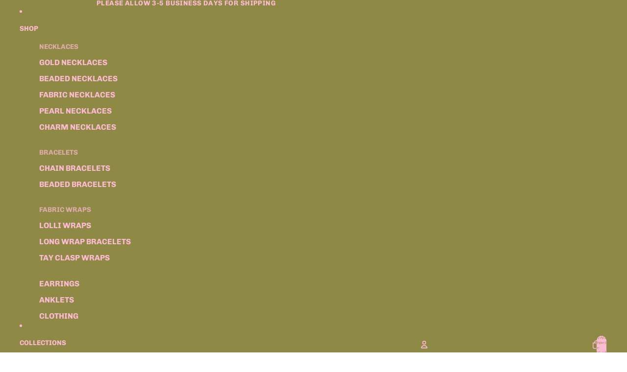

--- FILE ---
content_type: text/html; charset=utf-8
request_url: https://www.google.com/recaptcha/enterprise/anchor?ar=1&k=6LdEwsYnAAAAAL9T92sOraT4CDI-QIVuDYAGwdOy&co=aHR0cHM6Ly9sb2dhbnRheS5jb206NDQz&hl=en&v=PoyoqOPhxBO7pBk68S4YbpHZ&size=invisible&anchor-ms=20000&execute-ms=30000&cb=brj4w05i79pu
body_size: 48785
content:
<!DOCTYPE HTML><html dir="ltr" lang="en"><head><meta http-equiv="Content-Type" content="text/html; charset=UTF-8">
<meta http-equiv="X-UA-Compatible" content="IE=edge">
<title>reCAPTCHA</title>
<style type="text/css">
/* cyrillic-ext */
@font-face {
  font-family: 'Roboto';
  font-style: normal;
  font-weight: 400;
  font-stretch: 100%;
  src: url(//fonts.gstatic.com/s/roboto/v48/KFO7CnqEu92Fr1ME7kSn66aGLdTylUAMa3GUBHMdazTgWw.woff2) format('woff2');
  unicode-range: U+0460-052F, U+1C80-1C8A, U+20B4, U+2DE0-2DFF, U+A640-A69F, U+FE2E-FE2F;
}
/* cyrillic */
@font-face {
  font-family: 'Roboto';
  font-style: normal;
  font-weight: 400;
  font-stretch: 100%;
  src: url(//fonts.gstatic.com/s/roboto/v48/KFO7CnqEu92Fr1ME7kSn66aGLdTylUAMa3iUBHMdazTgWw.woff2) format('woff2');
  unicode-range: U+0301, U+0400-045F, U+0490-0491, U+04B0-04B1, U+2116;
}
/* greek-ext */
@font-face {
  font-family: 'Roboto';
  font-style: normal;
  font-weight: 400;
  font-stretch: 100%;
  src: url(//fonts.gstatic.com/s/roboto/v48/KFO7CnqEu92Fr1ME7kSn66aGLdTylUAMa3CUBHMdazTgWw.woff2) format('woff2');
  unicode-range: U+1F00-1FFF;
}
/* greek */
@font-face {
  font-family: 'Roboto';
  font-style: normal;
  font-weight: 400;
  font-stretch: 100%;
  src: url(//fonts.gstatic.com/s/roboto/v48/KFO7CnqEu92Fr1ME7kSn66aGLdTylUAMa3-UBHMdazTgWw.woff2) format('woff2');
  unicode-range: U+0370-0377, U+037A-037F, U+0384-038A, U+038C, U+038E-03A1, U+03A3-03FF;
}
/* math */
@font-face {
  font-family: 'Roboto';
  font-style: normal;
  font-weight: 400;
  font-stretch: 100%;
  src: url(//fonts.gstatic.com/s/roboto/v48/KFO7CnqEu92Fr1ME7kSn66aGLdTylUAMawCUBHMdazTgWw.woff2) format('woff2');
  unicode-range: U+0302-0303, U+0305, U+0307-0308, U+0310, U+0312, U+0315, U+031A, U+0326-0327, U+032C, U+032F-0330, U+0332-0333, U+0338, U+033A, U+0346, U+034D, U+0391-03A1, U+03A3-03A9, U+03B1-03C9, U+03D1, U+03D5-03D6, U+03F0-03F1, U+03F4-03F5, U+2016-2017, U+2034-2038, U+203C, U+2040, U+2043, U+2047, U+2050, U+2057, U+205F, U+2070-2071, U+2074-208E, U+2090-209C, U+20D0-20DC, U+20E1, U+20E5-20EF, U+2100-2112, U+2114-2115, U+2117-2121, U+2123-214F, U+2190, U+2192, U+2194-21AE, U+21B0-21E5, U+21F1-21F2, U+21F4-2211, U+2213-2214, U+2216-22FF, U+2308-230B, U+2310, U+2319, U+231C-2321, U+2336-237A, U+237C, U+2395, U+239B-23B7, U+23D0, U+23DC-23E1, U+2474-2475, U+25AF, U+25B3, U+25B7, U+25BD, U+25C1, U+25CA, U+25CC, U+25FB, U+266D-266F, U+27C0-27FF, U+2900-2AFF, U+2B0E-2B11, U+2B30-2B4C, U+2BFE, U+3030, U+FF5B, U+FF5D, U+1D400-1D7FF, U+1EE00-1EEFF;
}
/* symbols */
@font-face {
  font-family: 'Roboto';
  font-style: normal;
  font-weight: 400;
  font-stretch: 100%;
  src: url(//fonts.gstatic.com/s/roboto/v48/KFO7CnqEu92Fr1ME7kSn66aGLdTylUAMaxKUBHMdazTgWw.woff2) format('woff2');
  unicode-range: U+0001-000C, U+000E-001F, U+007F-009F, U+20DD-20E0, U+20E2-20E4, U+2150-218F, U+2190, U+2192, U+2194-2199, U+21AF, U+21E6-21F0, U+21F3, U+2218-2219, U+2299, U+22C4-22C6, U+2300-243F, U+2440-244A, U+2460-24FF, U+25A0-27BF, U+2800-28FF, U+2921-2922, U+2981, U+29BF, U+29EB, U+2B00-2BFF, U+4DC0-4DFF, U+FFF9-FFFB, U+10140-1018E, U+10190-1019C, U+101A0, U+101D0-101FD, U+102E0-102FB, U+10E60-10E7E, U+1D2C0-1D2D3, U+1D2E0-1D37F, U+1F000-1F0FF, U+1F100-1F1AD, U+1F1E6-1F1FF, U+1F30D-1F30F, U+1F315, U+1F31C, U+1F31E, U+1F320-1F32C, U+1F336, U+1F378, U+1F37D, U+1F382, U+1F393-1F39F, U+1F3A7-1F3A8, U+1F3AC-1F3AF, U+1F3C2, U+1F3C4-1F3C6, U+1F3CA-1F3CE, U+1F3D4-1F3E0, U+1F3ED, U+1F3F1-1F3F3, U+1F3F5-1F3F7, U+1F408, U+1F415, U+1F41F, U+1F426, U+1F43F, U+1F441-1F442, U+1F444, U+1F446-1F449, U+1F44C-1F44E, U+1F453, U+1F46A, U+1F47D, U+1F4A3, U+1F4B0, U+1F4B3, U+1F4B9, U+1F4BB, U+1F4BF, U+1F4C8-1F4CB, U+1F4D6, U+1F4DA, U+1F4DF, U+1F4E3-1F4E6, U+1F4EA-1F4ED, U+1F4F7, U+1F4F9-1F4FB, U+1F4FD-1F4FE, U+1F503, U+1F507-1F50B, U+1F50D, U+1F512-1F513, U+1F53E-1F54A, U+1F54F-1F5FA, U+1F610, U+1F650-1F67F, U+1F687, U+1F68D, U+1F691, U+1F694, U+1F698, U+1F6AD, U+1F6B2, U+1F6B9-1F6BA, U+1F6BC, U+1F6C6-1F6CF, U+1F6D3-1F6D7, U+1F6E0-1F6EA, U+1F6F0-1F6F3, U+1F6F7-1F6FC, U+1F700-1F7FF, U+1F800-1F80B, U+1F810-1F847, U+1F850-1F859, U+1F860-1F887, U+1F890-1F8AD, U+1F8B0-1F8BB, U+1F8C0-1F8C1, U+1F900-1F90B, U+1F93B, U+1F946, U+1F984, U+1F996, U+1F9E9, U+1FA00-1FA6F, U+1FA70-1FA7C, U+1FA80-1FA89, U+1FA8F-1FAC6, U+1FACE-1FADC, U+1FADF-1FAE9, U+1FAF0-1FAF8, U+1FB00-1FBFF;
}
/* vietnamese */
@font-face {
  font-family: 'Roboto';
  font-style: normal;
  font-weight: 400;
  font-stretch: 100%;
  src: url(//fonts.gstatic.com/s/roboto/v48/KFO7CnqEu92Fr1ME7kSn66aGLdTylUAMa3OUBHMdazTgWw.woff2) format('woff2');
  unicode-range: U+0102-0103, U+0110-0111, U+0128-0129, U+0168-0169, U+01A0-01A1, U+01AF-01B0, U+0300-0301, U+0303-0304, U+0308-0309, U+0323, U+0329, U+1EA0-1EF9, U+20AB;
}
/* latin-ext */
@font-face {
  font-family: 'Roboto';
  font-style: normal;
  font-weight: 400;
  font-stretch: 100%;
  src: url(//fonts.gstatic.com/s/roboto/v48/KFO7CnqEu92Fr1ME7kSn66aGLdTylUAMa3KUBHMdazTgWw.woff2) format('woff2');
  unicode-range: U+0100-02BA, U+02BD-02C5, U+02C7-02CC, U+02CE-02D7, U+02DD-02FF, U+0304, U+0308, U+0329, U+1D00-1DBF, U+1E00-1E9F, U+1EF2-1EFF, U+2020, U+20A0-20AB, U+20AD-20C0, U+2113, U+2C60-2C7F, U+A720-A7FF;
}
/* latin */
@font-face {
  font-family: 'Roboto';
  font-style: normal;
  font-weight: 400;
  font-stretch: 100%;
  src: url(//fonts.gstatic.com/s/roboto/v48/KFO7CnqEu92Fr1ME7kSn66aGLdTylUAMa3yUBHMdazQ.woff2) format('woff2');
  unicode-range: U+0000-00FF, U+0131, U+0152-0153, U+02BB-02BC, U+02C6, U+02DA, U+02DC, U+0304, U+0308, U+0329, U+2000-206F, U+20AC, U+2122, U+2191, U+2193, U+2212, U+2215, U+FEFF, U+FFFD;
}
/* cyrillic-ext */
@font-face {
  font-family: 'Roboto';
  font-style: normal;
  font-weight: 500;
  font-stretch: 100%;
  src: url(//fonts.gstatic.com/s/roboto/v48/KFO7CnqEu92Fr1ME7kSn66aGLdTylUAMa3GUBHMdazTgWw.woff2) format('woff2');
  unicode-range: U+0460-052F, U+1C80-1C8A, U+20B4, U+2DE0-2DFF, U+A640-A69F, U+FE2E-FE2F;
}
/* cyrillic */
@font-face {
  font-family: 'Roboto';
  font-style: normal;
  font-weight: 500;
  font-stretch: 100%;
  src: url(//fonts.gstatic.com/s/roboto/v48/KFO7CnqEu92Fr1ME7kSn66aGLdTylUAMa3iUBHMdazTgWw.woff2) format('woff2');
  unicode-range: U+0301, U+0400-045F, U+0490-0491, U+04B0-04B1, U+2116;
}
/* greek-ext */
@font-face {
  font-family: 'Roboto';
  font-style: normal;
  font-weight: 500;
  font-stretch: 100%;
  src: url(//fonts.gstatic.com/s/roboto/v48/KFO7CnqEu92Fr1ME7kSn66aGLdTylUAMa3CUBHMdazTgWw.woff2) format('woff2');
  unicode-range: U+1F00-1FFF;
}
/* greek */
@font-face {
  font-family: 'Roboto';
  font-style: normal;
  font-weight: 500;
  font-stretch: 100%;
  src: url(//fonts.gstatic.com/s/roboto/v48/KFO7CnqEu92Fr1ME7kSn66aGLdTylUAMa3-UBHMdazTgWw.woff2) format('woff2');
  unicode-range: U+0370-0377, U+037A-037F, U+0384-038A, U+038C, U+038E-03A1, U+03A3-03FF;
}
/* math */
@font-face {
  font-family: 'Roboto';
  font-style: normal;
  font-weight: 500;
  font-stretch: 100%;
  src: url(//fonts.gstatic.com/s/roboto/v48/KFO7CnqEu92Fr1ME7kSn66aGLdTylUAMawCUBHMdazTgWw.woff2) format('woff2');
  unicode-range: U+0302-0303, U+0305, U+0307-0308, U+0310, U+0312, U+0315, U+031A, U+0326-0327, U+032C, U+032F-0330, U+0332-0333, U+0338, U+033A, U+0346, U+034D, U+0391-03A1, U+03A3-03A9, U+03B1-03C9, U+03D1, U+03D5-03D6, U+03F0-03F1, U+03F4-03F5, U+2016-2017, U+2034-2038, U+203C, U+2040, U+2043, U+2047, U+2050, U+2057, U+205F, U+2070-2071, U+2074-208E, U+2090-209C, U+20D0-20DC, U+20E1, U+20E5-20EF, U+2100-2112, U+2114-2115, U+2117-2121, U+2123-214F, U+2190, U+2192, U+2194-21AE, U+21B0-21E5, U+21F1-21F2, U+21F4-2211, U+2213-2214, U+2216-22FF, U+2308-230B, U+2310, U+2319, U+231C-2321, U+2336-237A, U+237C, U+2395, U+239B-23B7, U+23D0, U+23DC-23E1, U+2474-2475, U+25AF, U+25B3, U+25B7, U+25BD, U+25C1, U+25CA, U+25CC, U+25FB, U+266D-266F, U+27C0-27FF, U+2900-2AFF, U+2B0E-2B11, U+2B30-2B4C, U+2BFE, U+3030, U+FF5B, U+FF5D, U+1D400-1D7FF, U+1EE00-1EEFF;
}
/* symbols */
@font-face {
  font-family: 'Roboto';
  font-style: normal;
  font-weight: 500;
  font-stretch: 100%;
  src: url(//fonts.gstatic.com/s/roboto/v48/KFO7CnqEu92Fr1ME7kSn66aGLdTylUAMaxKUBHMdazTgWw.woff2) format('woff2');
  unicode-range: U+0001-000C, U+000E-001F, U+007F-009F, U+20DD-20E0, U+20E2-20E4, U+2150-218F, U+2190, U+2192, U+2194-2199, U+21AF, U+21E6-21F0, U+21F3, U+2218-2219, U+2299, U+22C4-22C6, U+2300-243F, U+2440-244A, U+2460-24FF, U+25A0-27BF, U+2800-28FF, U+2921-2922, U+2981, U+29BF, U+29EB, U+2B00-2BFF, U+4DC0-4DFF, U+FFF9-FFFB, U+10140-1018E, U+10190-1019C, U+101A0, U+101D0-101FD, U+102E0-102FB, U+10E60-10E7E, U+1D2C0-1D2D3, U+1D2E0-1D37F, U+1F000-1F0FF, U+1F100-1F1AD, U+1F1E6-1F1FF, U+1F30D-1F30F, U+1F315, U+1F31C, U+1F31E, U+1F320-1F32C, U+1F336, U+1F378, U+1F37D, U+1F382, U+1F393-1F39F, U+1F3A7-1F3A8, U+1F3AC-1F3AF, U+1F3C2, U+1F3C4-1F3C6, U+1F3CA-1F3CE, U+1F3D4-1F3E0, U+1F3ED, U+1F3F1-1F3F3, U+1F3F5-1F3F7, U+1F408, U+1F415, U+1F41F, U+1F426, U+1F43F, U+1F441-1F442, U+1F444, U+1F446-1F449, U+1F44C-1F44E, U+1F453, U+1F46A, U+1F47D, U+1F4A3, U+1F4B0, U+1F4B3, U+1F4B9, U+1F4BB, U+1F4BF, U+1F4C8-1F4CB, U+1F4D6, U+1F4DA, U+1F4DF, U+1F4E3-1F4E6, U+1F4EA-1F4ED, U+1F4F7, U+1F4F9-1F4FB, U+1F4FD-1F4FE, U+1F503, U+1F507-1F50B, U+1F50D, U+1F512-1F513, U+1F53E-1F54A, U+1F54F-1F5FA, U+1F610, U+1F650-1F67F, U+1F687, U+1F68D, U+1F691, U+1F694, U+1F698, U+1F6AD, U+1F6B2, U+1F6B9-1F6BA, U+1F6BC, U+1F6C6-1F6CF, U+1F6D3-1F6D7, U+1F6E0-1F6EA, U+1F6F0-1F6F3, U+1F6F7-1F6FC, U+1F700-1F7FF, U+1F800-1F80B, U+1F810-1F847, U+1F850-1F859, U+1F860-1F887, U+1F890-1F8AD, U+1F8B0-1F8BB, U+1F8C0-1F8C1, U+1F900-1F90B, U+1F93B, U+1F946, U+1F984, U+1F996, U+1F9E9, U+1FA00-1FA6F, U+1FA70-1FA7C, U+1FA80-1FA89, U+1FA8F-1FAC6, U+1FACE-1FADC, U+1FADF-1FAE9, U+1FAF0-1FAF8, U+1FB00-1FBFF;
}
/* vietnamese */
@font-face {
  font-family: 'Roboto';
  font-style: normal;
  font-weight: 500;
  font-stretch: 100%;
  src: url(//fonts.gstatic.com/s/roboto/v48/KFO7CnqEu92Fr1ME7kSn66aGLdTylUAMa3OUBHMdazTgWw.woff2) format('woff2');
  unicode-range: U+0102-0103, U+0110-0111, U+0128-0129, U+0168-0169, U+01A0-01A1, U+01AF-01B0, U+0300-0301, U+0303-0304, U+0308-0309, U+0323, U+0329, U+1EA0-1EF9, U+20AB;
}
/* latin-ext */
@font-face {
  font-family: 'Roboto';
  font-style: normal;
  font-weight: 500;
  font-stretch: 100%;
  src: url(//fonts.gstatic.com/s/roboto/v48/KFO7CnqEu92Fr1ME7kSn66aGLdTylUAMa3KUBHMdazTgWw.woff2) format('woff2');
  unicode-range: U+0100-02BA, U+02BD-02C5, U+02C7-02CC, U+02CE-02D7, U+02DD-02FF, U+0304, U+0308, U+0329, U+1D00-1DBF, U+1E00-1E9F, U+1EF2-1EFF, U+2020, U+20A0-20AB, U+20AD-20C0, U+2113, U+2C60-2C7F, U+A720-A7FF;
}
/* latin */
@font-face {
  font-family: 'Roboto';
  font-style: normal;
  font-weight: 500;
  font-stretch: 100%;
  src: url(//fonts.gstatic.com/s/roboto/v48/KFO7CnqEu92Fr1ME7kSn66aGLdTylUAMa3yUBHMdazQ.woff2) format('woff2');
  unicode-range: U+0000-00FF, U+0131, U+0152-0153, U+02BB-02BC, U+02C6, U+02DA, U+02DC, U+0304, U+0308, U+0329, U+2000-206F, U+20AC, U+2122, U+2191, U+2193, U+2212, U+2215, U+FEFF, U+FFFD;
}
/* cyrillic-ext */
@font-face {
  font-family: 'Roboto';
  font-style: normal;
  font-weight: 900;
  font-stretch: 100%;
  src: url(//fonts.gstatic.com/s/roboto/v48/KFO7CnqEu92Fr1ME7kSn66aGLdTylUAMa3GUBHMdazTgWw.woff2) format('woff2');
  unicode-range: U+0460-052F, U+1C80-1C8A, U+20B4, U+2DE0-2DFF, U+A640-A69F, U+FE2E-FE2F;
}
/* cyrillic */
@font-face {
  font-family: 'Roboto';
  font-style: normal;
  font-weight: 900;
  font-stretch: 100%;
  src: url(//fonts.gstatic.com/s/roboto/v48/KFO7CnqEu92Fr1ME7kSn66aGLdTylUAMa3iUBHMdazTgWw.woff2) format('woff2');
  unicode-range: U+0301, U+0400-045F, U+0490-0491, U+04B0-04B1, U+2116;
}
/* greek-ext */
@font-face {
  font-family: 'Roboto';
  font-style: normal;
  font-weight: 900;
  font-stretch: 100%;
  src: url(//fonts.gstatic.com/s/roboto/v48/KFO7CnqEu92Fr1ME7kSn66aGLdTylUAMa3CUBHMdazTgWw.woff2) format('woff2');
  unicode-range: U+1F00-1FFF;
}
/* greek */
@font-face {
  font-family: 'Roboto';
  font-style: normal;
  font-weight: 900;
  font-stretch: 100%;
  src: url(//fonts.gstatic.com/s/roboto/v48/KFO7CnqEu92Fr1ME7kSn66aGLdTylUAMa3-UBHMdazTgWw.woff2) format('woff2');
  unicode-range: U+0370-0377, U+037A-037F, U+0384-038A, U+038C, U+038E-03A1, U+03A3-03FF;
}
/* math */
@font-face {
  font-family: 'Roboto';
  font-style: normal;
  font-weight: 900;
  font-stretch: 100%;
  src: url(//fonts.gstatic.com/s/roboto/v48/KFO7CnqEu92Fr1ME7kSn66aGLdTylUAMawCUBHMdazTgWw.woff2) format('woff2');
  unicode-range: U+0302-0303, U+0305, U+0307-0308, U+0310, U+0312, U+0315, U+031A, U+0326-0327, U+032C, U+032F-0330, U+0332-0333, U+0338, U+033A, U+0346, U+034D, U+0391-03A1, U+03A3-03A9, U+03B1-03C9, U+03D1, U+03D5-03D6, U+03F0-03F1, U+03F4-03F5, U+2016-2017, U+2034-2038, U+203C, U+2040, U+2043, U+2047, U+2050, U+2057, U+205F, U+2070-2071, U+2074-208E, U+2090-209C, U+20D0-20DC, U+20E1, U+20E5-20EF, U+2100-2112, U+2114-2115, U+2117-2121, U+2123-214F, U+2190, U+2192, U+2194-21AE, U+21B0-21E5, U+21F1-21F2, U+21F4-2211, U+2213-2214, U+2216-22FF, U+2308-230B, U+2310, U+2319, U+231C-2321, U+2336-237A, U+237C, U+2395, U+239B-23B7, U+23D0, U+23DC-23E1, U+2474-2475, U+25AF, U+25B3, U+25B7, U+25BD, U+25C1, U+25CA, U+25CC, U+25FB, U+266D-266F, U+27C0-27FF, U+2900-2AFF, U+2B0E-2B11, U+2B30-2B4C, U+2BFE, U+3030, U+FF5B, U+FF5D, U+1D400-1D7FF, U+1EE00-1EEFF;
}
/* symbols */
@font-face {
  font-family: 'Roboto';
  font-style: normal;
  font-weight: 900;
  font-stretch: 100%;
  src: url(//fonts.gstatic.com/s/roboto/v48/KFO7CnqEu92Fr1ME7kSn66aGLdTylUAMaxKUBHMdazTgWw.woff2) format('woff2');
  unicode-range: U+0001-000C, U+000E-001F, U+007F-009F, U+20DD-20E0, U+20E2-20E4, U+2150-218F, U+2190, U+2192, U+2194-2199, U+21AF, U+21E6-21F0, U+21F3, U+2218-2219, U+2299, U+22C4-22C6, U+2300-243F, U+2440-244A, U+2460-24FF, U+25A0-27BF, U+2800-28FF, U+2921-2922, U+2981, U+29BF, U+29EB, U+2B00-2BFF, U+4DC0-4DFF, U+FFF9-FFFB, U+10140-1018E, U+10190-1019C, U+101A0, U+101D0-101FD, U+102E0-102FB, U+10E60-10E7E, U+1D2C0-1D2D3, U+1D2E0-1D37F, U+1F000-1F0FF, U+1F100-1F1AD, U+1F1E6-1F1FF, U+1F30D-1F30F, U+1F315, U+1F31C, U+1F31E, U+1F320-1F32C, U+1F336, U+1F378, U+1F37D, U+1F382, U+1F393-1F39F, U+1F3A7-1F3A8, U+1F3AC-1F3AF, U+1F3C2, U+1F3C4-1F3C6, U+1F3CA-1F3CE, U+1F3D4-1F3E0, U+1F3ED, U+1F3F1-1F3F3, U+1F3F5-1F3F7, U+1F408, U+1F415, U+1F41F, U+1F426, U+1F43F, U+1F441-1F442, U+1F444, U+1F446-1F449, U+1F44C-1F44E, U+1F453, U+1F46A, U+1F47D, U+1F4A3, U+1F4B0, U+1F4B3, U+1F4B9, U+1F4BB, U+1F4BF, U+1F4C8-1F4CB, U+1F4D6, U+1F4DA, U+1F4DF, U+1F4E3-1F4E6, U+1F4EA-1F4ED, U+1F4F7, U+1F4F9-1F4FB, U+1F4FD-1F4FE, U+1F503, U+1F507-1F50B, U+1F50D, U+1F512-1F513, U+1F53E-1F54A, U+1F54F-1F5FA, U+1F610, U+1F650-1F67F, U+1F687, U+1F68D, U+1F691, U+1F694, U+1F698, U+1F6AD, U+1F6B2, U+1F6B9-1F6BA, U+1F6BC, U+1F6C6-1F6CF, U+1F6D3-1F6D7, U+1F6E0-1F6EA, U+1F6F0-1F6F3, U+1F6F7-1F6FC, U+1F700-1F7FF, U+1F800-1F80B, U+1F810-1F847, U+1F850-1F859, U+1F860-1F887, U+1F890-1F8AD, U+1F8B0-1F8BB, U+1F8C0-1F8C1, U+1F900-1F90B, U+1F93B, U+1F946, U+1F984, U+1F996, U+1F9E9, U+1FA00-1FA6F, U+1FA70-1FA7C, U+1FA80-1FA89, U+1FA8F-1FAC6, U+1FACE-1FADC, U+1FADF-1FAE9, U+1FAF0-1FAF8, U+1FB00-1FBFF;
}
/* vietnamese */
@font-face {
  font-family: 'Roboto';
  font-style: normal;
  font-weight: 900;
  font-stretch: 100%;
  src: url(//fonts.gstatic.com/s/roboto/v48/KFO7CnqEu92Fr1ME7kSn66aGLdTylUAMa3OUBHMdazTgWw.woff2) format('woff2');
  unicode-range: U+0102-0103, U+0110-0111, U+0128-0129, U+0168-0169, U+01A0-01A1, U+01AF-01B0, U+0300-0301, U+0303-0304, U+0308-0309, U+0323, U+0329, U+1EA0-1EF9, U+20AB;
}
/* latin-ext */
@font-face {
  font-family: 'Roboto';
  font-style: normal;
  font-weight: 900;
  font-stretch: 100%;
  src: url(//fonts.gstatic.com/s/roboto/v48/KFO7CnqEu92Fr1ME7kSn66aGLdTylUAMa3KUBHMdazTgWw.woff2) format('woff2');
  unicode-range: U+0100-02BA, U+02BD-02C5, U+02C7-02CC, U+02CE-02D7, U+02DD-02FF, U+0304, U+0308, U+0329, U+1D00-1DBF, U+1E00-1E9F, U+1EF2-1EFF, U+2020, U+20A0-20AB, U+20AD-20C0, U+2113, U+2C60-2C7F, U+A720-A7FF;
}
/* latin */
@font-face {
  font-family: 'Roboto';
  font-style: normal;
  font-weight: 900;
  font-stretch: 100%;
  src: url(//fonts.gstatic.com/s/roboto/v48/KFO7CnqEu92Fr1ME7kSn66aGLdTylUAMa3yUBHMdazQ.woff2) format('woff2');
  unicode-range: U+0000-00FF, U+0131, U+0152-0153, U+02BB-02BC, U+02C6, U+02DA, U+02DC, U+0304, U+0308, U+0329, U+2000-206F, U+20AC, U+2122, U+2191, U+2193, U+2212, U+2215, U+FEFF, U+FFFD;
}

</style>
<link rel="stylesheet" type="text/css" href="https://www.gstatic.com/recaptcha/releases/PoyoqOPhxBO7pBk68S4YbpHZ/styles__ltr.css">
<script nonce="Q4HjukFcf73UQVv8WuJ-NA" type="text/javascript">window['__recaptcha_api'] = 'https://www.google.com/recaptcha/enterprise/';</script>
<script type="text/javascript" src="https://www.gstatic.com/recaptcha/releases/PoyoqOPhxBO7pBk68S4YbpHZ/recaptcha__en.js" nonce="Q4HjukFcf73UQVv8WuJ-NA">
      
    </script></head>
<body><div id="rc-anchor-alert" class="rc-anchor-alert"></div>
<input type="hidden" id="recaptcha-token" value="[base64]">
<script type="text/javascript" nonce="Q4HjukFcf73UQVv8WuJ-NA">
      recaptcha.anchor.Main.init("[\x22ainput\x22,[\x22bgdata\x22,\x22\x22,\[base64]/[base64]/[base64]/[base64]/[base64]/[base64]/[base64]/[base64]/[base64]/[base64]\\u003d\x22,\[base64]\x22,\x22w5nCssO0MsKjUMO1w65CwozDtsKbw73Dk0QQDsO2wrpKwoTDgEEkw7nDhSLCusKiwoAkwp/[base64]/Cr1TDuCYPwrQSCWHCojbDhVZFNMOvw6/CgWHDo8O6X3pgw7V5c2xUw7jDm8Orw6A9wpM5w71fwq7DkRUNeGDCjFUvX8KpB8KzwrXDoCPCkwvCjzovdMK4wr15NRfCisOUwqXClzbCmcOsw5nDiUlVKjjDlhfDjMK3wrNEw4/[base64]/[base64]/w6MFwoBvw4JlwrhgwoPDicOnw4HDnXxsWcK/FMKhw51Cwr/CnMKgw5wgcD1Rw5zDjFh9PT7CnGsOOsKYw6sAwoHCmRpRwrHDvCXDpMOSworDr8Oww5PCoMK7wrVwXMKrBxvCtsOCJsKNZcKMwrEtw5DDkHgwwrbDgU5aw5/DhExGYADDp1nCs8KBwp/Dq8Orw5V8ODFew5zCssKjasKew5hawrfCusO9w6fDvcKRJsOmw67Ctn09w5kLThMxw4YGRcOaYBJNw7MIwqPCrmsbw7rCmcKEJS8+VzvDrDXCmcOzw4fCj8KjwphhHUZ1wrTDoCvCucKYR2tYwpPChMK7w7UfL1Qcw6LDmVbCssKQwo0hSMKPXMKOwofDhWrDvMO/wpdAwpkbAcOuw4gyd8KJw5XCl8KRwpPCunTDi8KCwoptwodUwo9MUMOdw55QwonCihJFOF7DsMOWw5g8bQE1w4XDrizCsMK/[base64]/DqhMhJcKwwoNAwqhNwrDCncKqw7HCqXEywrEMw4QLWXpDwpFCwrYzworDkzoCw5DCu8Oiw5VQTMO1G8KowqgWwrrCpCTDhMOuw6DDqsO+wrwgYMOnw6seLMOnwoLDtsKUwrZoQMKTw7R5wonCpC7DvsKRwpxMC8KQdE5Swq/CtsOxKcKRWHVTYsOww5BNVcKvesKPw68ABC8gVcONKsKhwqYsPcOfb8OFw4hOw5XDshzDnMOUw5HCjG7DkMOOAnXCr8KKJMKcLMKow7/[base64]/DgUUsXCUCwpQ+w6nDl8O6wr0sS8OsD0llHMO1FsKrdsKdwoV4wo5hR8OCIm5ewoPDk8Opwp/DvhplWmDCthN4KsKiXmnCkQfDtH7CpsKRVsO3w4zCj8O3bcO5eWrCp8OMw75Vw6QJasOZwqnDomvCq8K2M1JLwqxCwrvCmULCrT/Clwdcwo5gE0zCgcOjwrvCt8ONbcOyw6XCvijChmFDTSjDvQx1dxl1wr3CkMKHdsKAw51fw7/[base64]/DgcOjZgvDscKMBcOcA8KQBVDDui3DnsOzw7XCi8OZw71iwr7DisOVw4/CrMOBd1xQO8Kewq1gw5HCiVRqWEzDl3UlYcOMw7/DmsOhw7w5fsKeEMOhQsKzw47CmyxzBMOnw43Dn3nDk8OhUQ4Wwo/Dl0wxIcOkVFDCkcKWw6EDwqBgwrfDvwVsw4DDscONw7rDlFVAwrrDpsOkLGpowobCuMK5cMKUwqJGVXZVw6czwqDDn30swpnCpAZ7QhDDngHCvnTDr8KlCMOWwpkeSgrCoDXDiSvCrTTDjF0LwopKwq9Lw5zDkQDDr2TCv8KhOinCil/DrsKlEsKNNh4JHmDDhHwGworCucKiw6fCqcO6woLDhxLCrkzDsFzDoTnDvMKOecK6wrorwqh7XXBowrLCqnFGw6oKOlkmw65LAcKtNCHCpBRswq0reMKRdcKqwqY9wr/Do8O6VsO7L8O4LV0ww73DqsKSQUVqdsKywo9vwonDjyDDl3/Dl8OYwqwVfzEhTFgXw5V8w7Imw4RJw50DEWtRNG7Cj1g2wrpLw5Rdw5DDi8KEw5rDlQfDuMKNSWbCmzDChMKow546w5MTXQ/[base64]/w6QXw4HCq2MUKMK1PsKHP0bDisOxUMOWw73CnwkQM2hPAl50Ngwow7/DtCd+NMO4w4XDjsO4w5PDh8O+XsOKwr/DgcOsw7bDsy18WcOjdiDDocKPw5NKw4zDtsOoesKofATCmSHComhxw4HCusKBw7JlKm9gEsKZNRbCmcOBwr/DnlBxecOWYgnDsFhbw6nCt8KKTznCuGtfw6rCnxnCtBtRBWXCmQ4xNwUKLcKmw4DDshTCjMK8dGcIwqRAwobCkxoAEsKtYgHCvgVKw6/[base64]/DrgLClw/Dt8O9wocPwoLCh8O5fHxIYsKuw7DDi27DuWDClhLCk8OnMR5uAUIcaFBGw7Apw61Qw6PCp8Otwoktw7rDq0HCrVPCoysqI8KRFAJ/DcKAD8K/w5XCpcKBa1YBwqTDgcKqw49ew4vDrcO5ST3CosOYMynDszo0wqNQVcKPZEhDwqcNwpYbwoPDijDCmhJMw4nDicKJw7pHc8OtwpXCiMK4wrvDplbCrgF5XwjDocOIYBwSw79kw4xvw43DplRWZ8KxFVgbdgDDusKhwp/[base64]/DtMO3Bh7DthvDp8OKw6MARDYxw4cOwqAgw5/CtHTDlw8yAcO4UT8UwoHChirCuMOLLsKpKsOVRsK8wpHCp8Kbw6FBMzh/[base64]/w6h7Jg04w60/Fk5Iw74IIMOwOTDCnMO2RDHClsOPSMOsNhfCsVzCoMK/w5vDkMK2ATAtwpNcwpZoBnZfO8OlSsKKwrbDhMODMmXDicKXwrIbw50Bw4lawoXCvMKAY8KKw7nDj2nCnUTCl8K+FsO+PCk2w6HDuMK7wq3Ctz5Mw5zCjMKqw4EcE8OJO8O7McORSC1HR8Oew6DCqlQ/QMOeVG5rVA/[base64]/CrsOadxnCoRnDvMOTw7BVIMK0WcKfNMO1XgbDvsKJUMKkMcK2XMOmwpvClsKoSCQsw7XClcOqIXDChMO+IsK1JcOwwpZkwrxgaMKsw4bDqsOqaMOYEzTDgGLCuMO1wq4+woBBw4xmw4LCtwHDsmvChQnCiT7DhMOxeMOUwqbCrMOJwq3DnMKDw53DqlVgCcOBeG/DnCsbw7zCkk95w7U/[base64]/DtcKOwpVTd3DCqiTDq8KybMOmSMOgDMOEw6dTDMKHMjU0aQLDhkjCgcKLw4VUMH7CmTBEVjl/WBEZG8OrwqTCv8OHS8OqSXoLOm/[base64]/[base64]/DvcKmGSbDqUtXwq8sb8OCwr/Dmw3CjcKswpZ2w4HDszwSwro6w7/DlTrDrHPDj8Knw4PCnQHDrcO0w5vCkcOFw50dw5HDnFBWQR0VwoVmWMKxUcK6M8OLw6EhcS7DoV/DvxHDr8KpdETDjcKcwozCry82w4zCs8O2Ng3CmWJyX8OTVg3DqmAuMWwBJcOvKW85ZGvCk2rDpEnDoMKLw5DDucOlQ8OwHF3DlMKAVWJ9GsKow7Z2KRXDryVJDcK+wqTCucOhYMO1wovCrXjCpMOxw6YOwpLCuSvDlMO/[base64]/CmcKHPVcpw7/CqgHCicKTwotOKcO/w47Ds1ELY8KGD23CqsOTccONw7Qow5dHw4V+w60YJsO5Y3wMwrVEw53CscKHYG4ywofCmEsfHsKVwp/[base64]/[base64]/wrl3wonCo2JwA8Oww47CuTzDiTzDqsOFwotKwrd3GAhpwovDksKRw7rChhJIw5fDjcORwocAQllHwpvDjT3CtAdHw6TDuALDonB1w4nDgSXCo38Ww5nCg2vDnMOUBMOxX8KkwofDoB3CpMO9DcO4enJHwp7DoU7CoMOzwoTCnMKFPsOVwqnCuyZcF8Kew6/DgsKta8KIw4LClcONOsKOwpdgwqFxSi5Ef8OBP8OswoIuw5lgw4NNb3FTAEnDgVrDmcKqwoQ9w4sHwp/[base64]/DtisLfSVCwoLDrkMswrQgw7FTRMO0a1vDoMKbBMKZwr1cfsKiw7/CpsOyByTDkMK0w4BKw5bChsOQdioSB8KFwo3Dt8KdwrcZKFlHLTlywqHCk8Kuwr7DjMKaVcO9GMOhwpvDm8OLXUNbwqhpw7xGd3Nqw7jCuhbCjRYIUcOTw5lEFmIkwrTCnMKsGSXDmU4OciVdE8K5QMKBw7jDkcOlw45DLMOywq3DpMO8wpgKbXwXT8KTw7FPA8K/DSzCuFPDiWkWbMKlw5/DjkgCcmYdwoXDqHwLwqzDpnQzZFEAN8OHewxbw7fCiUHCi8KHV8O3w5jDm0VqwqRtXl8xXAjCusO/w412wo7DicOeG1dTcsKvURnDlUTDqcKSJWJUC3PCrcKBCT1zdBUlw50jwqTDpCPDsMOIDcOlZ1fDlMOcNC7ClsKFAh9vw4nChQHDvcKcw4XDqMKwwq4tw6vDl8O9Ui3DpgfDvEwFwoc0wqDCuBVgw5HCohvChx1gw67Ckig/[base64]/Dm8KrwqlCw7h/[base64]/[base64]/DlSvCt1JiC2nDl8KgwprCmMK2w7TCgMKpFRV6w60jA8KDE0fCnMOCw5pEwp7DpMOCKMKRw5LCiHwzw6bCssKww486eixQw5fDucKCXVs+bDHCj8OHwozDnUtaO8KMw6zDocOcwrrDtsKhCzDCqETDoMO6SsO5w6liaVIJbh7Cuml/[base64]/ChMOkFsKTwqLCt8OswqA8A0/CsEnDlhd1wpsRw5LCg8KseWHCosO0F2nDhcOeWsKKcg/[base64]/DuQwkS03CpyLCssORwp3DrsOYHGtiwoHDt8K4b1fDisO2w7dQwo9Xe8Klc8ORGMK3wq1+UMOhw75Uw6zDgWNxJzJ2IcOsw5gAGsKQQHwML0VhdMKSb8OhwoEsw7hiwqNEesOwFMKDPsOxVRvCt3BIw4hDw53Cn8KeUxJ/eMK6wqYHK0fCtFHCpSTDvi1BNDfCkyY/XsKjKcK1H2PCmMK/wrzCsUnDucOPw4xldjxnwp9ww47CnG9Mw7nDrFYQdwvDrMKEcRtGw5gHw6M5w4nCoil9wrPCj8K0JBACDg9YwqQFwpfDoAgeY8OxdAYRw77CocOmDMOQflnCrcOWC8KewqjCssOcCzJaXWQVw5/DvBAwwojCsMOXw7rCm8KUP33Di1VQQmlfw6vDuMKuVxF2wqTDusKsfGYBSsOOLVBmwqQMw65nHMOcw7xDwr3CiRTCuMObPcOvMmhjDWUNJMOyw6gMEsOWw6M/w4wOPkckw4DDo29Dw4rDokfDpcOBLMKGwptwaMKdHMOSU8O+wqrDkm5gwo/DvMOQw5suwoHDmMOWw4DCjlHCj8O+wrQDOSnDucOnfhZ+KsKEw5kgw4QpAxJ2wosRwoxbXi3DtgoeI8KwGsOfTMODwqMCw5NIwrfDrWgnTl/CrEE7w4AuLypDbcOcw6DDkXQkbFXDukfDpcO9FcOQw5LDoMOhQgIjNzF0cEjDqEHCvQbDtlhFwoxSw4xRw6xVXD1uA8O1dkdywrEYPjTCh8KTVnPCrMOzFcOpRMOAw4/CssKsw7pnw7prwogcTcOASsKhw5vDgsOdwpM5J8Kfwq9+wr/CqMKzOcO4w6sRwoVPdC5qACpRwpvCoMK3UMKHw4sMw6HCncKaMcOlw6/CuSrCshLDvxcawo8FI8OrwrbDpsKBw53DkxfDtyg5HsKnYDlhw4fDssKTW8ODw54qw7dnwpPDkX/DrcOAIcOJXFpowoYZw4svZ1MdwopTw5PCsDwUw7x2csKRwp3DoMOcwrZNZcOBRA5OwpkOWcOXw6jDkgjDqX0PGCtiwoYOwpvDqcO4w4/DhMK1w5zDrMKNdsOJwo3DvEA8BcKTQ8KVwqZvw4bDjsOjUGPDocOIGArChMOlecOIIXhaw6nCsjDCt07DmcKmwqjDj8K/LiFMGsK9wr18HFwnwqfDoSc5V8K4w7nCosKEJ0PDiDJDRUDCmhDCrMO6wojClwLDl8OcwrbChDLDkx7DrBweWcOBSVMiBR7DqSVcLHgswoTDpMO8VVY3UGLCrMKbwqR2C3EFciLCnMOnwq/DkMK1w6LCkgDDkMO1w6fCrEZzwp3DnMOmwr7Co8KASV3DgcKUwp9pw6oZwoHCisOBwoZdw5FeChh+TcOnOy/[base64]/DhcOkWMO2UnbDvmLChcKtdcKVNcO5w7rDi10Ow6zDpsKkEC0Zw5nDvA/Ds0ZRwrVpwprDt3VDPynCjg3CsSccEWXDuy/DjmjCti7DvyYIAlhWLkbDnzcIC2IOw7NONsOMW0pZQkLDs3NSwrxTW8O1dsO5f3F1b8OIwr/CpGBIXMKPS8KRTcOhw6J9w4EOw6rCpFoywpohwqfDoDvChMOuMmbDulgOwofCrsO1w6oYw7xVw585CcOgwr9Ww6DDllDDjl4fXx5pwpjCpsKIQsKpScO/ScO2w7jChX7CjmDCh8KkfFZTVUnCoWxuFMKzBVpsN8KYDcKsVGM/MjMXT8K5w7AEw7tWw6LCnsKqEMKDw4QGw6rDjxYmwqR2DMKew6QzOHgzwoFRFMOcwqMAGcOWwrrCrMOpwqY6w7w5wolDAjs4N8KKwrM0HcOdwpTDpcKEwqsDHsKdLy0nwrVlTMKVw7/DgD4PwqrCs1ENw5lCwoHDgMO7wr/CnsK/w7/DhU9LwofCtx8GKiXCksKCw7IWKW5FJVLCjQHCmmxSwoh4wr7Dmn0gwqrCojLDpyXCj8K8YlrCpWfDmh04dxbCqsKXa00Ow53Dlk3DmD/[base64]/wovDv8K1w6bDnsOtwqUqwrzDncO0FMK9w6bCsMOTRQwhwpnCgWzChSbCoE7Co07CgnbCgi0GX3lEwo1JwobDj2FnwqfDuMOLwpvDqMOJwrIdwrQ/CcOnwoVGI3pywqRaAMKwwpRiw6ZDD3Ixw6A/VzPDoMO7FS54wonDngrDrMK8wqrCp8KxwpDDisKuBMKiesKZwq0WBRlYcBrCusK/dcO4QcKCFsKowo/DuBvCuSTDigx5bV5CQMK3WHbCmw3Dh2LDgsOaLcKDMcOzwq83eGDDu8OSw6rDjMKsI8KNwpN6w4vDoUbCmUZ6GHNYwpjDjMOawrfCqsOcwq58w7tgDMOTOnrCpMK4w4YVwq/DlUrCi0U2w43DoScYWcK9w7zCn0JNwp4JH8Kjw4t0fC1pJEdMfsKmSWcwAsOVw5oEaFtPw5tYwo7Dm8KkVMOYw6XDhT/CicKwPMKtw7IVQ8Krw6pYwpZfVcOtS8O/YTrCv2TDvkvCj8K9SsO5wophUsKfw4cfR8OhBsOfaXvDi8KGIyPCmzPDicKiQA7CtmVpwqYUwqzClcOJHgLDoMOcw7hcw73Ct1/[base64]/Cq2teEyvDoMKkRQ7DnzofA8Opw6fDvMKASmHDrT7Cn8KPEcORPWPDoMOrYMOCw5zDmjpVwpbCicKdY8KmTcOiwozCh3N2ax/DswPCkTd9wrxdw6TCjMKrHcOQXMKSwp0VO2Jpw6vCiMO8w6PCpMOfwpx5b15gXcKWNcOsw6BaXw8lwqR2w7PDgMOfw58zwp7CtzRNwpHCvh4/w5jCpMOGBn/Cj8O7wp9DwqLCpTPCknLDtsKaw45Swr7CjELDiMOLw5cRYcOJVXDDqcKSw5xFfsKsE8KOwrtpwqoJMcOGwoJJw54bDRPCtzkTwqMqJzjChhdUNgDDn0jCnlIQw5EEw4jCg3FDRcOUY8K/AUXCisOPwrHCu2RUwqLDrMK3JcOfKsKkeHcYwonCpMKmBcKXw7Q5woA1wrvCrB/Cvmp+e0ctDsOhw7kTGcO7w57CssKyw7cWQwlZwp3DuFjCgMKeWAZUC0fDpwfCljx6Ug0swqDCpHNSI8KXZMK0eQPCs8KIwqnDgynDjsKZBBPCmcO/[base64]/w6LDrwbDiMKSwqdrw57CksKBw6DCscKIw4V2Insgw484woJXLjwmecKsBXbClTZ9dMOVw7sOw5Rqw5jCojjCuMOhHGXDksOQwptqw6Z3CMOIwqjDp3BKBcKNwoxebHnDtQN1w4/DijfDpcKtPMKjKcKsGMOGw6AcwoLCuMOvPMOjwoTCssORT3A3woMGwqjDh8OHUMOGwqVhw4fDhMKNwrp9WFHCj8KpYsOzF8OAN0h1w4BfVlg6wrLDncKFwqZaSMK/IMOlKcKlwo3DtnTCkCVmw5zDqcOpw5LDsTjCmDcAw4gzcGbCrQ1RRsObwopkw6TDgMKIewseHcOrCsOvwo3DlcK/w43CpMOOAgjDpcOlYMKhw6vDth7ChsKuEm1Iwqc8wpTDo8KEw4srDMKuT2bDksO/w6jCrlnDpMOuTsOJwrJxHwZoIQZsOGNBw6XDpcKqG3xQw5PDszMewrpmZ8KVw6bCvcOdw5LCrmhEdysOdhF0FmkIw6vDnTkTMcKxw5oXw5LDghlge8O/[base64]/CuEp3TsOoYU9HcwABwqIucWtGW8Kow6F+PHU/Y0nDgMKrw6rCh8K6w5VlfQwCwoHCkyfCuibDpMOJwr8fCcKmPVZRwp5YEMK3w5s4Q8O4wo4Qw6zDnQ/DgMOyPMKEccKkHcKOX8K4R8OkwoEdERTDhknDrgUvwptqwpdmLFc4MsK0PsOIN8O/[base64]/DssKDw6NFw4LDmMKtAU3CpF3CkmgJLsK1w6YswpjCkFMkUTowLH0UwoMHeGZTJMOaY1YcMl7CisKsKcKhwpbDiMKYw6DCixgFOcKUw4HDlx9HI8OPw7h6DHjCoBh+eGc3w7PDh8OQworDnmvDhi1Af8KpXlVHwqfDh0UhwobCpRDCiF9lwonCsg84ASbDlU5owq/[base64]/I8OiQ13CqsOHw6jDjQdmNMOHw5wlwrTDvxUfw7zDtcK0w6zDpsKCw4YGw6nCscOowqI1KjdIBksFYyrCgiBUWkNZdwQhw6QTw4tEccKWw4oBPCbDisOfEcKlw7Maw5wsw6jCoMK1OCxNLW/[base64]/CuBBqwqXDtsKdL8OvwotNJsKiwrvDnMOQw5fDsT7Di8KGw6NfSDbDncORTMKkBMOmQSdTHD8RAHDCjsKOw7bCuj7Cs8Kvw71HWsOhwrdsTMKxTMOoCcO/LHDDgjHDoMKcOXXDosKPRkwldsKsMlJvS8OzOQvDsMK0w5c8w7jCpMKXwrUYwpwjwpHDpFXDkUjClcKHesKCWhTDmMKSNR/ClcKcJsOYwrQkw71+bjQbw6J8MxjDnMKewo/DiwB3wqR8RMKqEcOoL8KQwrEdJ3hTw4fCkMKuJcKQwqLCtMOBcRAMR8KKwqTDncKJwqHDh8KVCWzDlMOMw63ClmXDgwXDuBAzVyvDpMOewq4GEMKjw79YKcOvS8OCw7QZTHPDmh3ChBDClGLCisO/WALDlBtywqzDojLDoMOMF2Aew4/[base64]/CoG4Bw6jCqHjDrsONwpk9IcOSwpBGYMK2KirDrTJswqJNw7hIw7HCjTfDscK0J1XDjSvDhhrChi7CgU5Dwq8xWHDCj0rCvhAhE8KXwrjDusKKUDPDoBdWw4LDu8OfwrFkE3rDmsK6ZMK1MsO1wpBrBBbCgcKjaDzDo8KqBwlSTMO1wofCmxXCj8ORw7vCsQ/[base64]/Du8Okw7/[base64]/MsKDKwQ6KnTDk1xMUTNPGAVNQRHCh2/[base64]/CpsO5elIIAMOmw5hmZQAlw6MNw7HDnE0fKMOgwpIkwoRCP8Orc8Kxwr/DpMKqTl/CsQ/CpX7DvsK7cMKMwrhAFg7CtUfCksONwrfDssK8wrfCm1jClcOhwqHDpsOMwrHCv8OGGsKScFU+Gz7CqcKAw6jDshwTABNdAcKcLQUiwr7DmSDDgcO5wofDrsOCwqLDoQDClwIAw6PCqhPDiVk4w4/CksKYScKIw5zDlcObw4YewpJRwo/ClVh9w79Rw4sVWcOVwqfDjcOMb8Kyw4HCiUbDosKowr/CtcOsbE7CtcKewpsWw7Ubw5MNw5dAw5zDt2fDhMKPw5LDsMO+w5jDtcOtwrZawrfDoH7DpnA5w47DmGvDmcKVAg1/DFTDvVPCvVIOLF94w6/[base64]/LMKmw58fw5t2J8O7w5DDsGHDkTvDucKqw4vDucOPLQ/[base64]/CpGUdcsOcB8OFw43CjTQIasKAKMOAwrxpcMO9Sjx8RgTCqykWwobDj8KLw4ZFwrw5FFtJBhLChGzDu8K9wqEEV2RBwpTDgQ7Di05fNgAVecOZwqtmNUl6JsOIw4rDuMO5VsO7w49iMRglF8O0wqYyR8K3wqvCk8OCGMKycyJyw7XDuHXDqcO0fgPCrcOdCGghw7/DskLDrVvDpX4ZwoZIwqUKw7B9wpbCjyzChwDDviVew70zw4YLw5DDgMKMwovCuMOwBFHDlcOxQWsgw65Ww4Y/wo1Sw4gENGxdw6LDjMOXwr3CssKfwoE/Qktww5JxVnnChcOVwpzChcKDwqQfw7EWAlZWVSZzfH5Mw6ZXwrHCqcKmwpfCgC7DqcK2w77DiyA+w4tOw4Qtwo7DvAzCnMKMw7zCrcKzw7nChV9mfsOgdsOGw71fV8Okw6bDt8OHZcOSDsOGwozCu1Ufwqpcw5/DkcKrOMOPNTrCpMO1wpESwq7DuMO+woLDo1oJw5vDrMOSw7RywrbCuFhQwrRTIMKQwrzDp8ODZCzDq8Oswpw7SsOxesO2wq/DhW3DjHwwwpfDlnt7w7UlFsKGwrwRHsKzacOnIkd2w4J3SMOJWsKENcKPZcKvUsKSICdLwpFqwrTCoMOHwrfCrcOoA8OiacKZV8OcwpnDlwJ2PcOoMsKeN8OwwogUw5TDin/CoSEAwowvYHLDhmtxW0zCncKGw5EvwrcnBsOPasKvw6nCjsKdM0PCmcOQSMOLA3QGFsKUWj54McOOw4Q3woHDijTDkTLDhSFQan0vVMKJw5TDg8KZehnDkMOwJ8O/NcO7wqLDlTAYYWp0worDnMORwqNpw4bDtx/CnSbDhUEcwoDCqUvChgPCmWULw4UIC1VZwonCmwvDvsOrwofCmXPDk8OkDcKxQMKUwpRfd0ctwrozwrwiYyrDlk/Dl0/DsDnCkwTCgMK1d8Ojw7sCwoPDskPDi8KywoNowo7Dv8OwM3xPLcOYMcKDwoIuwq8Vw6gFOVTDrkXDl8ONAg3CoMO8aFhww6BxTsKXw7c3w7xOVm1Hw6DDtx7Coj3DkMO9PsOdG2rDuBR4VsKuw5rDkMOLwoLCmSx2CCvDi0jCqsOMw7/Djy/CrRLCgsKgXiXDokrDtkfDsRjDs0LDrsKkwpUbTsKdX27CvFN/GXnCp8KNw5AKwpoGT8OQwoVWwrLCvMOQw4wAwrrDrMK/w6zCqkTDnwowwo7DkTTCvytAUkZDY2wJwr1/X8Ocwp16w79RwrLDhCXDj39kLChcw5HCoMKRDyYlw5XDt8KMw5LCo8OfIC/DqsK8SE/[base64]/DB1hwrMBPAjChH3CvBfCtD9sw5YrD8KxwpPDtDNiwoF6ak3Dv2DDgsO8IE5hwqMsSsKowotqW8KRw5VIGFHCnHPDhB05wpnCqMKow6Q6w7QuIgnDi8OMw6/[base64]/HcOJacKFMMK3LGASwpFqQGQfIivCiWxRwo/Dsj9aw7xrKw4pdcOqOsOXwow3J8KjExw8wrcjWcOmw5s3SsOww5ALw6tzGzzDi8Omw7plHcKRw5hIe8O9azzCuUvCrmHCtADCgGnCuxN9fsOXasO/[base64]/DqyE+wr5EwrzDsHp6bcKlw5TDusOTEMK9w75ILWMiG8OYwqHCuDrDugDCisOLQWtlwqQ1wrZRecKuUhrCjMOMw5LDgTLCtW4hw5TDtmXDhTnCgzlrwrHDl8OIwpcGw5EpP8KMKkLCn8KfWsOBwqjDslM8wrDDp8KRIxwwY8OhGEgTQMODRnfDs8KVw4bDrksUNlAuw4/CmcObw6xTwrHDnH7DvzFHw5jDvgwKwpQ0VzEvPxjCr8K9w4HDssKow5YfQQrDtngNw4owOMOWSMOgwpDCuDInSn7CrVDDvFYtw4c4wr7DvTVVL25bPcOXwoh4w74lwrUew5zCoBzCrxHDm8KMwofCrE84LMK4w4zDoTUdMcO8w67DrMK/[base64]/[base64]/w6soMcKnw71ZAcKDwrLDj0vClcKow7HCnSo6JMKxwqtGJXLDvMKDFU7DosO1AQt5VXnDrk/CqRBhw5ouX8K8e8OPw5HChsKqOWvDtMKZwoPDmsKfw5Jww71AVcKVwo/CqcKWw4bDmBTClMKvPRxZZF/DvsODwoUMBx4WwofDtmt6R8Kiw4MbXMKwfHnDpgLCgmbDh0cFCSjCvcOewr5UNcKiHCvCqsKRKn1cwr7CosKFw6vDoF/Dhmh4wpExXcKREcOgbx0xwq/Coz/DhsOzbEzDqWplwofDl8KMwqw0BcOMd3jCl8KUYUTDtG12c8OWPsKRwqrDosKEJMKuIcOIB3ZVw6HCp8K2w4HCqsKLJR/CvcOww7RYesKdw5bDkMOxw78NFFbDkcK2DSYHezPDhcOPw7TCgMKtaGQsasOzOsOKwoRcwpgRZSLDnMOjwqQ7wr3ClWXCqkDDgsOXSsKdRhklBMObw51ewozDkG3CiMOjcMKAfEzCkcO/TcOlwot9fy8WFlw2SMOXdH/CjcOLZ8OVwr3Dr8O2McOjw6d4wqLChMKHw60Yw6UsMMKxNXFiw4loH8OZw6hJw58iwrbCmcOfw4rCvFXDh8KkEMKdb1IkTh8vesOwGsOBw64FwpPDksKMwoDDpsKRwpLCoigKfkhhKgVeJCF7worDksKiVMOjCBzCoU/ClcKFwpfDlkXDtsKLwp8qFzXDnVJ0wqlwe8Ohw6YGwrNCME/Dt8OQE8Owwr99RjUYw6jCp8O3FSjCssOFw6PDpXDDm8K0IFFGwrdUw6UYaMKOwoJjSUPCrSl6w5EjWcO5d1bCpiLCthXCiV9YLMKfLsKrU8OqPsOGRcODw4wRBWVvNx7CtsOxehbDvsKbw5XDkE7ChsO4w48jRh/Dgm/[base64]/Cg3TClzVrw43CqsKxIcKvwrXCicO1w75Ywp5QGsOWLsKOJMOpwrTCnsKvwqDCnUjCogPDvcOJS8K2w5LDsMKHdsOIwrw5XBLCmA7DmElKwq3CpDNDwo7DpsOnF8OTdcOjDiPDq0jCnMO5UMO7wp9owpDCh8K6worDtzsOA8KdAn3DnHLCkV/[base64]/DlMO7w6R6w6rDiRTDvkEDFTJhWw/DgMKYw45Oen9Ew6zDssOBwrHCqG3Dg8KhA3Uew6vDlHksR8K0wonDt8KYRsOaPMKewp3DvQ8CG1HDiUHDncO2wrnDi0DCmcOOIjPCpMKBw4siUlTCji3DjyzDpmzCjwItw7PDsTVBchc6T8KXZl4cRQzDicKKTVYuQ8OdOMOdwqElwrdXC8KdTippwq/DqMKOIE/DvsKVKMK7w7dSwrxvRy1Fw5bCvxXDuUVlw7hGw6AMKcOywrpNaC7DgsKSY0luw5vDt8KYw6PDo8OuwrXDrQvDnhbCpUrDpm7Dv8K/WnXCpHI8AMK5w6dVw6/CimvDmsKrMHTDtxzDhcOYdsKuI8OBwozDiFx7w59lwqFBOMO3wpJZwpvColjDrMKTTHTCvlh1f8KUESfDmQoiRR5fZMOuwqnCqMOEwoBOMF7DgcKbayIXw5Y8KgfDsVLChMOMYsKFbMKyYMO4w4bCvTLDm2nCpcKQw69Pw7dAGsK2w7/CmCTDrFHCvXfDj1fDrATCgEDDgC8TAQXDjX1Yc09NbMKpOxbChsOnwpPDlMOBwodOwosaw4jDgXfCm0tRYsOYNjkyKh/[base64]/bSXCmw/Cr8Omwpcjw4h9J8K/KsKxe8KydsOTw6LDrcO5w4fCmV8ew4UOMF9qexIHV8OLTsOaCsKPAsKITTo5w6VDwr3CqsOYLsOrYMKUwoZuGcOgwpMPw73CiMO8wppcw4YpwojDiEY5Ry/ClMO2ZcKyw6bDpcK7NMOlS8OTBBvDn8KXw63Dkx9QwqrCtMK7PcOLwooDHsOKwozCmC5AFWc/wpYiZTHDk3Ryw5zCg8O/wpYrwrnCi8OVwr3CscOBNzXCiDTCgwHCn8O5w4laQsOHU8KtwpI6NjzDnXrCq0o1wr5dHjjCgcO7w77DnjgWLHJrwrtDwr5Ywoc6OzXDj0HDukRxwqN7w6Z/[base64]/CscOhOyAAUFtnAsKfwphtw5QJwr7CusOuwoDDt0h2w59ywrjDocOsw7DCo8K8DAI5w5k0FgEBwr/DkzZbwppwwq/ChsKowphrZWsQRsOew7R2wpgVFG9/WMKHw7stcQpjbRHDmE/CkwYfw4jCh07DvMOIAWI3acKkwr7ChjrCtxR5K0XDisKxwpsewpsJGcOjw4XCi8KBwqjDgsKbwoLCgcKnfcOswrfCnwvCmsKlwoUaVsKiLXlewoLCusKuw6bCpl3CnT5Mw7nDkmk3w4Adw5zCh8OoGiXCvsO/woFNwpXCrTYffxrDiTDDicK0wqjCvsKBLMOpw4pELMKfw7TCpcOcbC3DpGvDq0QFwp3DsgzCmsKdFxdsJ0bCqsOHRsKhZFjCnSrChMKxwpMNwrzDswzDu3Fww6/Du3/CvB3DqMO2fcKvwqPDjV8lBm7Di2kHMMOgYcOXdUYoBmzDnUMBMlfCjD0Dw7VwwpHCi8OVacO0w4PCoMO/[base64]/Dm8O9wpcxCwhxwoPCusKRIsKrwqEzZUTDnAHCnsKff8OgByUsw4bDv8KOw4cWRcOCwoxIH8OTw6F1fcK4w41PecKfRQRvwrt6w4rDgsOQworChMOpX8KCw5rDngx1w5vDlG/Cm8K3JsKBP8OQw4wdNsKIWcKMw6MCZMOWw5LDj8O+fV4ow5huL8O7w5dcw5h2wrPDtzzDgWvDo8K3wpvCnsKvwrbCoSLCmMK1w7LCssOPQ8KmQU4oN0pPHkXDiXILw47CjVvDv8OoVApUdsKzFCDDpgXCikHDlsKGPsKpcEXCscK1Y2HCmMO7fsKMck/CjwXDol3Dik5DdsK/w7Zywr3ChMOqw4PDnW/DtkRGE19LPk0HWcKDKUNdwpTCqcOIBhsmWcOTLH4bwrDDhsOFw6Ztw5LCpCHDkwTCpsOUQXvDqA4hL2lUelU/w4QRw5XCgnLDtsKwwp/DuwxQwpbDu2QGw7HClwsyIB/Ck2fDvsK4w5kVw4DCsMOCw4/DoMKJw40oagIsDcKDE2s0w6/CvMOJEMOKIcKNQMK0w7DDuBwvOcOTYMO1wqVVw4vDkyvDjDHDusK8w6XDlUZ2AMKgHW5hJSTCqcOVwqoJw5DDisKULkzCsA4dPsKKw7Nfw7sSwqJPwqXDhMK1YHjDtcKgwofCkEzCg8KnXsOKwrVtw7bDlXrCtcKWdMOFRExBF8Kdwo/Dk0VOWcKwO8OxwqJmacKlIQgTG8OcBsOzw6LDsjliM2Uow5HDvsKgSXbDssKPwqzCrwnDoHLDnw/DqycewoDDqMKfw5HDlnQxEjEMwqIpVsOQw6QqwrfCpCnDrAfCvlscagzCgMKDw7LCosOXBSbDtlbCuV3CuibCtcKiHcKHIMObw5VpNcK9w55NTsKzwq4pQ8OCw6RVUnZWY2LCtcOfEz3Ciz7Dsk3DmA3DpklvKsKoawodwp/[base64]/DnU0hIGLDhi4EAQdSEmREw6s6E8O9wpEyDx3CvjbDusONwo91woFuJMKrLlTDik0vLcKpbicFw7HCi8OENMKfXSMHw5dYFSzCusONalnDuwVNwrbClcKKw6s7w63Dp8KXSMOhMF/DvEnCkcOJw7vCuG8SwoTDtcO5worDjj49wqZLw6UJU8K6M8KAwoLDoXVpw64ywqvDhTA3worDvcKORjLDh8OqL8OdKxARPX/DiS14wprDkcO+EMOxwoLCksO0JhoGw4FpwqUPNMOZZcKxOB5cJsOTflUqw5MnFsOnw47CsX0JEsKsd8OINMK4wqgDwooSwo7Dh8Ovw7rCoCwTakHCq8K7w6d1w6AzEBvDuiXDg8OvVT7DgcKRwr7CoMKYw4zCsiMFTTRAw5N7w6/[base64]/[base64]/Dt8KpPXDDpcOwwqIHPRnChSBUw5J3wqrDhWc8fMOfWG5TwqoqAMKNwooswqNYBsOHfcKswrNyJwHCuX/Ct8KXdMKdTcKOI8K4w4bCjsKmwq45w5zDtx4Sw7DDjDbCvGZSw7cwLsKKGR7CtsK9wq7Dl8OgOMKFcMKSSlgKwrQ7wr0JScOnw7vDo1PCvChDOMKxCsKdwqDDq8Kowq7Dv8K/[base64]/Co8OiwozDgXTDo1fDisKAOHVKwrrDp8K7wpjDnsKABsK+wrw/VRjDnW8KwoLCskpxfcOMVsKFSl7Cs8OVK8KgWcKjwpAfw43DpH3ChMK1e8KGMsOrw7MsAsOcw45kw4XCnMOAdTAuYcOxwopBBcKmK2nDjcOhw6tgY8OEw6/CujLCkFYiwp8iwoZpVcK5L8K5YFrChgJEc8O/wo7Du8K+wrDCosKMw4fCnAnCrDvDncKdwq3CvcOcw7nDmw3Ds8KjOcK5OFLDjcO8w7DDmsO7w7HDm8OgwoIHdcKiwrxYTEwGwrYww6YlIcKiwpfDmUPDk8Kdw67Cu8OVC3F4wooBwpnCnsKqwoURS8K9AXTDt8Ogw7jChMOOwo3ClQnChBvCoMOawpPCt8O/wqMmw7ZYIsOew4IswrVcXcO7w6ARXMOJw45Eb8K9wqBuw7pxw4DCkwPDrxvCvHLCv8OmNsKbw7tFwrPDqMOKOMODBDUwC8K5bwt2dsO8ZsKRT8O5PMOcwoLDmXTDmMKVw7/CgSzDpHlXdDjCqnE4w61Mw4olwpvCgyDDowjCusK9DsOyw65gwpvDr8Kdw7PDrGFiQMKyJ8K8w6jDo8KiFxtGemvDlFpTwojDoncJw7jCrEnCvnILw50xK2/ClsO2woEPw7PDs2xsHcKYXcK/H8K8QT5RF8KnUsKAw4RJdivDj3rCu8OUQDdlIhpuwqYhJMKCw5ZMw4DCk0Ndw6/DmAvDicOXwo/[base64]/DhBsYw6rDn8KsEMK0w4ofCg1PYT7CtcK3TV/CpMO+QwpjwobDsGZYw4nCmcORS8KPwoXCs8OvUmZ2csOowqQ9bsOLZkEsOMOfwqXCu8OAw67CtcO4M8KEwrl2H8Kyw4/CpRfDqcOLY2nDg14QwqV4wqXCtcOhwr8ldWTDsMO8GxxoHl1jwp3DoRduw5jCjcKqVcOGSHF0w4A4HsK8w7nCp8Onwr/Cv8OsZFphIxFCOkohwrvDtl9ZfcOXwocmwol7PMK7EMKmIcKow7/Dq8K9MsO0woPCnsK1w5wew5Ubw5YyacKHPzpLwpbDuMONworCscKZwp7Ds1nDumzDgsOpwr1ewojCv8K9TMK4wqwnVsKZw5jCrBM0KsK9wqAww5cMwoTDscKPwot/GcKHdMKiwqbDqS7DiUzDv1IjXR8IRHnCgsKhQ8OsXnQTL1LDoj5aHSIFw4FnRlnDtAQoPxrCjgRww5tawoZ7N8OmX8OPwpHDjcOmWsKbwrIESSMNVsOMwrLDoMOdw7tmw4l/w4HDi8K6RMOgwpwnS8Klw78ww7LCoMO5w6JMGsK/IMOwfsKiw75/w6ssw7tAw7PClQU5w67Ch8Kpw7ZBNcKwIzzCpcK4CSTCgHTDksO8w5rDhjM2wqzCscOWUcK0QsKGwo8wayd+w5DDgMOZw4URSU/CkcKvw5fChzspw5jCs8KgTQnDjsOKVhHClMOLKBbDt1IQwrTDqnnDnmsSwrx8fsK6dmZ5wqXDmcKUw6DDssOJw7LDgWURbcK8w63DqsKucWonw4PDrEUQw5/DvhFfw6nDvcOaEULDmG/CjMKcf0d/w6rCtMOsw6I1woTCnMOOwqxJw7XCj8KSMFJbMjRRLMK+wqvDp39uw70BBlzDncOXZcOxOsKnRiFLwr/DjgF8woPCky/Dh8O1w7QrTMOlwqU9Q8Kcd8KNw6c1w4PDkMKpQxbClMKvw67DlsORwq7CrMOZWS1fwqMAaEPCrcKvwrXDvMKww5DCmMO5w5TDhiHDgBsXwozDoMO/[base64]/Clg3Dg37DlMK6w45tbMKTwrURwqzDjcKDwrDCiQvCvWIxKMOewrlKV8KAJ8KsSzVqXXxnw63CtcKrSGo1W8Onw7oiw5c7w7w3OzJAeT0XUcKzZMORwpHDkcKNwojCvm7DusOAAsO2KsKXJMKAw7rDrMKDw7rCmhDCmScrIXRpVUvDucOcT8OgD8KPcA\\u003d\\u003d\x22],null,[\x22conf\x22,null,\x226LdEwsYnAAAAAL9T92sOraT4CDI-QIVuDYAGwdOy\x22,0,null,null,null,1,[21,125,63,73,95,87,41,43,42,83,102,105,109,121],[1017145,681],0,null,null,null,null,0,null,0,null,700,1,null,0,\[base64]/76lBhnEnQkZnOKMAhmv8xEZ\x22,0,0,null,null,1,null,0,0,null,null,null,0],\x22https://logantay.com:443\x22,null,[3,1,1],null,null,null,1,3600,[\x22https://www.google.com/intl/en/policies/privacy/\x22,\x22https://www.google.com/intl/en/policies/terms/\x22],\x22Jt8Be502zt7YnyhwoVuBIy5TSmlWSbBnOO3oHJozbOA\\u003d\x22,1,0,null,1,1768681694336,0,0,[247,72,100,43],null,[115,201,242,196],\x22RC-TRj6C4EuAydzhQ\x22,null,null,null,null,null,\x220dAFcWeA5HmCU-93t1Er3T0C-p12p6BOjEdaOOFu-X4xGj8DylGAdXwCHqAO6cKjpDO8y51TNdiot9_rM_dyeekx9CaYlZzOyfYA\x22,1768764494391]");
    </script></body></html>

--- FILE ---
content_type: text/html; charset=utf-8
request_url: https://www.google.com/recaptcha/enterprise/anchor?ar=1&k=6LeHG2ApAAAAAO4rPaDW-qVpPKPOBfjbCpzJB9ey&co=aHR0cHM6Ly9sb2dhbnRheS5jb206NDQz&hl=en&v=PoyoqOPhxBO7pBk68S4YbpHZ&size=invisible&anchor-ms=20000&execute-ms=30000&cb=77lrxdg5t3mn
body_size: 48382
content:
<!DOCTYPE HTML><html dir="ltr" lang="en"><head><meta http-equiv="Content-Type" content="text/html; charset=UTF-8">
<meta http-equiv="X-UA-Compatible" content="IE=edge">
<title>reCAPTCHA</title>
<style type="text/css">
/* cyrillic-ext */
@font-face {
  font-family: 'Roboto';
  font-style: normal;
  font-weight: 400;
  font-stretch: 100%;
  src: url(//fonts.gstatic.com/s/roboto/v48/KFO7CnqEu92Fr1ME7kSn66aGLdTylUAMa3GUBHMdazTgWw.woff2) format('woff2');
  unicode-range: U+0460-052F, U+1C80-1C8A, U+20B4, U+2DE0-2DFF, U+A640-A69F, U+FE2E-FE2F;
}
/* cyrillic */
@font-face {
  font-family: 'Roboto';
  font-style: normal;
  font-weight: 400;
  font-stretch: 100%;
  src: url(//fonts.gstatic.com/s/roboto/v48/KFO7CnqEu92Fr1ME7kSn66aGLdTylUAMa3iUBHMdazTgWw.woff2) format('woff2');
  unicode-range: U+0301, U+0400-045F, U+0490-0491, U+04B0-04B1, U+2116;
}
/* greek-ext */
@font-face {
  font-family: 'Roboto';
  font-style: normal;
  font-weight: 400;
  font-stretch: 100%;
  src: url(//fonts.gstatic.com/s/roboto/v48/KFO7CnqEu92Fr1ME7kSn66aGLdTylUAMa3CUBHMdazTgWw.woff2) format('woff2');
  unicode-range: U+1F00-1FFF;
}
/* greek */
@font-face {
  font-family: 'Roboto';
  font-style: normal;
  font-weight: 400;
  font-stretch: 100%;
  src: url(//fonts.gstatic.com/s/roboto/v48/KFO7CnqEu92Fr1ME7kSn66aGLdTylUAMa3-UBHMdazTgWw.woff2) format('woff2');
  unicode-range: U+0370-0377, U+037A-037F, U+0384-038A, U+038C, U+038E-03A1, U+03A3-03FF;
}
/* math */
@font-face {
  font-family: 'Roboto';
  font-style: normal;
  font-weight: 400;
  font-stretch: 100%;
  src: url(//fonts.gstatic.com/s/roboto/v48/KFO7CnqEu92Fr1ME7kSn66aGLdTylUAMawCUBHMdazTgWw.woff2) format('woff2');
  unicode-range: U+0302-0303, U+0305, U+0307-0308, U+0310, U+0312, U+0315, U+031A, U+0326-0327, U+032C, U+032F-0330, U+0332-0333, U+0338, U+033A, U+0346, U+034D, U+0391-03A1, U+03A3-03A9, U+03B1-03C9, U+03D1, U+03D5-03D6, U+03F0-03F1, U+03F4-03F5, U+2016-2017, U+2034-2038, U+203C, U+2040, U+2043, U+2047, U+2050, U+2057, U+205F, U+2070-2071, U+2074-208E, U+2090-209C, U+20D0-20DC, U+20E1, U+20E5-20EF, U+2100-2112, U+2114-2115, U+2117-2121, U+2123-214F, U+2190, U+2192, U+2194-21AE, U+21B0-21E5, U+21F1-21F2, U+21F4-2211, U+2213-2214, U+2216-22FF, U+2308-230B, U+2310, U+2319, U+231C-2321, U+2336-237A, U+237C, U+2395, U+239B-23B7, U+23D0, U+23DC-23E1, U+2474-2475, U+25AF, U+25B3, U+25B7, U+25BD, U+25C1, U+25CA, U+25CC, U+25FB, U+266D-266F, U+27C0-27FF, U+2900-2AFF, U+2B0E-2B11, U+2B30-2B4C, U+2BFE, U+3030, U+FF5B, U+FF5D, U+1D400-1D7FF, U+1EE00-1EEFF;
}
/* symbols */
@font-face {
  font-family: 'Roboto';
  font-style: normal;
  font-weight: 400;
  font-stretch: 100%;
  src: url(//fonts.gstatic.com/s/roboto/v48/KFO7CnqEu92Fr1ME7kSn66aGLdTylUAMaxKUBHMdazTgWw.woff2) format('woff2');
  unicode-range: U+0001-000C, U+000E-001F, U+007F-009F, U+20DD-20E0, U+20E2-20E4, U+2150-218F, U+2190, U+2192, U+2194-2199, U+21AF, U+21E6-21F0, U+21F3, U+2218-2219, U+2299, U+22C4-22C6, U+2300-243F, U+2440-244A, U+2460-24FF, U+25A0-27BF, U+2800-28FF, U+2921-2922, U+2981, U+29BF, U+29EB, U+2B00-2BFF, U+4DC0-4DFF, U+FFF9-FFFB, U+10140-1018E, U+10190-1019C, U+101A0, U+101D0-101FD, U+102E0-102FB, U+10E60-10E7E, U+1D2C0-1D2D3, U+1D2E0-1D37F, U+1F000-1F0FF, U+1F100-1F1AD, U+1F1E6-1F1FF, U+1F30D-1F30F, U+1F315, U+1F31C, U+1F31E, U+1F320-1F32C, U+1F336, U+1F378, U+1F37D, U+1F382, U+1F393-1F39F, U+1F3A7-1F3A8, U+1F3AC-1F3AF, U+1F3C2, U+1F3C4-1F3C6, U+1F3CA-1F3CE, U+1F3D4-1F3E0, U+1F3ED, U+1F3F1-1F3F3, U+1F3F5-1F3F7, U+1F408, U+1F415, U+1F41F, U+1F426, U+1F43F, U+1F441-1F442, U+1F444, U+1F446-1F449, U+1F44C-1F44E, U+1F453, U+1F46A, U+1F47D, U+1F4A3, U+1F4B0, U+1F4B3, U+1F4B9, U+1F4BB, U+1F4BF, U+1F4C8-1F4CB, U+1F4D6, U+1F4DA, U+1F4DF, U+1F4E3-1F4E6, U+1F4EA-1F4ED, U+1F4F7, U+1F4F9-1F4FB, U+1F4FD-1F4FE, U+1F503, U+1F507-1F50B, U+1F50D, U+1F512-1F513, U+1F53E-1F54A, U+1F54F-1F5FA, U+1F610, U+1F650-1F67F, U+1F687, U+1F68D, U+1F691, U+1F694, U+1F698, U+1F6AD, U+1F6B2, U+1F6B9-1F6BA, U+1F6BC, U+1F6C6-1F6CF, U+1F6D3-1F6D7, U+1F6E0-1F6EA, U+1F6F0-1F6F3, U+1F6F7-1F6FC, U+1F700-1F7FF, U+1F800-1F80B, U+1F810-1F847, U+1F850-1F859, U+1F860-1F887, U+1F890-1F8AD, U+1F8B0-1F8BB, U+1F8C0-1F8C1, U+1F900-1F90B, U+1F93B, U+1F946, U+1F984, U+1F996, U+1F9E9, U+1FA00-1FA6F, U+1FA70-1FA7C, U+1FA80-1FA89, U+1FA8F-1FAC6, U+1FACE-1FADC, U+1FADF-1FAE9, U+1FAF0-1FAF8, U+1FB00-1FBFF;
}
/* vietnamese */
@font-face {
  font-family: 'Roboto';
  font-style: normal;
  font-weight: 400;
  font-stretch: 100%;
  src: url(//fonts.gstatic.com/s/roboto/v48/KFO7CnqEu92Fr1ME7kSn66aGLdTylUAMa3OUBHMdazTgWw.woff2) format('woff2');
  unicode-range: U+0102-0103, U+0110-0111, U+0128-0129, U+0168-0169, U+01A0-01A1, U+01AF-01B0, U+0300-0301, U+0303-0304, U+0308-0309, U+0323, U+0329, U+1EA0-1EF9, U+20AB;
}
/* latin-ext */
@font-face {
  font-family: 'Roboto';
  font-style: normal;
  font-weight: 400;
  font-stretch: 100%;
  src: url(//fonts.gstatic.com/s/roboto/v48/KFO7CnqEu92Fr1ME7kSn66aGLdTylUAMa3KUBHMdazTgWw.woff2) format('woff2');
  unicode-range: U+0100-02BA, U+02BD-02C5, U+02C7-02CC, U+02CE-02D7, U+02DD-02FF, U+0304, U+0308, U+0329, U+1D00-1DBF, U+1E00-1E9F, U+1EF2-1EFF, U+2020, U+20A0-20AB, U+20AD-20C0, U+2113, U+2C60-2C7F, U+A720-A7FF;
}
/* latin */
@font-face {
  font-family: 'Roboto';
  font-style: normal;
  font-weight: 400;
  font-stretch: 100%;
  src: url(//fonts.gstatic.com/s/roboto/v48/KFO7CnqEu92Fr1ME7kSn66aGLdTylUAMa3yUBHMdazQ.woff2) format('woff2');
  unicode-range: U+0000-00FF, U+0131, U+0152-0153, U+02BB-02BC, U+02C6, U+02DA, U+02DC, U+0304, U+0308, U+0329, U+2000-206F, U+20AC, U+2122, U+2191, U+2193, U+2212, U+2215, U+FEFF, U+FFFD;
}
/* cyrillic-ext */
@font-face {
  font-family: 'Roboto';
  font-style: normal;
  font-weight: 500;
  font-stretch: 100%;
  src: url(//fonts.gstatic.com/s/roboto/v48/KFO7CnqEu92Fr1ME7kSn66aGLdTylUAMa3GUBHMdazTgWw.woff2) format('woff2');
  unicode-range: U+0460-052F, U+1C80-1C8A, U+20B4, U+2DE0-2DFF, U+A640-A69F, U+FE2E-FE2F;
}
/* cyrillic */
@font-face {
  font-family: 'Roboto';
  font-style: normal;
  font-weight: 500;
  font-stretch: 100%;
  src: url(//fonts.gstatic.com/s/roboto/v48/KFO7CnqEu92Fr1ME7kSn66aGLdTylUAMa3iUBHMdazTgWw.woff2) format('woff2');
  unicode-range: U+0301, U+0400-045F, U+0490-0491, U+04B0-04B1, U+2116;
}
/* greek-ext */
@font-face {
  font-family: 'Roboto';
  font-style: normal;
  font-weight: 500;
  font-stretch: 100%;
  src: url(//fonts.gstatic.com/s/roboto/v48/KFO7CnqEu92Fr1ME7kSn66aGLdTylUAMa3CUBHMdazTgWw.woff2) format('woff2');
  unicode-range: U+1F00-1FFF;
}
/* greek */
@font-face {
  font-family: 'Roboto';
  font-style: normal;
  font-weight: 500;
  font-stretch: 100%;
  src: url(//fonts.gstatic.com/s/roboto/v48/KFO7CnqEu92Fr1ME7kSn66aGLdTylUAMa3-UBHMdazTgWw.woff2) format('woff2');
  unicode-range: U+0370-0377, U+037A-037F, U+0384-038A, U+038C, U+038E-03A1, U+03A3-03FF;
}
/* math */
@font-face {
  font-family: 'Roboto';
  font-style: normal;
  font-weight: 500;
  font-stretch: 100%;
  src: url(//fonts.gstatic.com/s/roboto/v48/KFO7CnqEu92Fr1ME7kSn66aGLdTylUAMawCUBHMdazTgWw.woff2) format('woff2');
  unicode-range: U+0302-0303, U+0305, U+0307-0308, U+0310, U+0312, U+0315, U+031A, U+0326-0327, U+032C, U+032F-0330, U+0332-0333, U+0338, U+033A, U+0346, U+034D, U+0391-03A1, U+03A3-03A9, U+03B1-03C9, U+03D1, U+03D5-03D6, U+03F0-03F1, U+03F4-03F5, U+2016-2017, U+2034-2038, U+203C, U+2040, U+2043, U+2047, U+2050, U+2057, U+205F, U+2070-2071, U+2074-208E, U+2090-209C, U+20D0-20DC, U+20E1, U+20E5-20EF, U+2100-2112, U+2114-2115, U+2117-2121, U+2123-214F, U+2190, U+2192, U+2194-21AE, U+21B0-21E5, U+21F1-21F2, U+21F4-2211, U+2213-2214, U+2216-22FF, U+2308-230B, U+2310, U+2319, U+231C-2321, U+2336-237A, U+237C, U+2395, U+239B-23B7, U+23D0, U+23DC-23E1, U+2474-2475, U+25AF, U+25B3, U+25B7, U+25BD, U+25C1, U+25CA, U+25CC, U+25FB, U+266D-266F, U+27C0-27FF, U+2900-2AFF, U+2B0E-2B11, U+2B30-2B4C, U+2BFE, U+3030, U+FF5B, U+FF5D, U+1D400-1D7FF, U+1EE00-1EEFF;
}
/* symbols */
@font-face {
  font-family: 'Roboto';
  font-style: normal;
  font-weight: 500;
  font-stretch: 100%;
  src: url(//fonts.gstatic.com/s/roboto/v48/KFO7CnqEu92Fr1ME7kSn66aGLdTylUAMaxKUBHMdazTgWw.woff2) format('woff2');
  unicode-range: U+0001-000C, U+000E-001F, U+007F-009F, U+20DD-20E0, U+20E2-20E4, U+2150-218F, U+2190, U+2192, U+2194-2199, U+21AF, U+21E6-21F0, U+21F3, U+2218-2219, U+2299, U+22C4-22C6, U+2300-243F, U+2440-244A, U+2460-24FF, U+25A0-27BF, U+2800-28FF, U+2921-2922, U+2981, U+29BF, U+29EB, U+2B00-2BFF, U+4DC0-4DFF, U+FFF9-FFFB, U+10140-1018E, U+10190-1019C, U+101A0, U+101D0-101FD, U+102E0-102FB, U+10E60-10E7E, U+1D2C0-1D2D3, U+1D2E0-1D37F, U+1F000-1F0FF, U+1F100-1F1AD, U+1F1E6-1F1FF, U+1F30D-1F30F, U+1F315, U+1F31C, U+1F31E, U+1F320-1F32C, U+1F336, U+1F378, U+1F37D, U+1F382, U+1F393-1F39F, U+1F3A7-1F3A8, U+1F3AC-1F3AF, U+1F3C2, U+1F3C4-1F3C6, U+1F3CA-1F3CE, U+1F3D4-1F3E0, U+1F3ED, U+1F3F1-1F3F3, U+1F3F5-1F3F7, U+1F408, U+1F415, U+1F41F, U+1F426, U+1F43F, U+1F441-1F442, U+1F444, U+1F446-1F449, U+1F44C-1F44E, U+1F453, U+1F46A, U+1F47D, U+1F4A3, U+1F4B0, U+1F4B3, U+1F4B9, U+1F4BB, U+1F4BF, U+1F4C8-1F4CB, U+1F4D6, U+1F4DA, U+1F4DF, U+1F4E3-1F4E6, U+1F4EA-1F4ED, U+1F4F7, U+1F4F9-1F4FB, U+1F4FD-1F4FE, U+1F503, U+1F507-1F50B, U+1F50D, U+1F512-1F513, U+1F53E-1F54A, U+1F54F-1F5FA, U+1F610, U+1F650-1F67F, U+1F687, U+1F68D, U+1F691, U+1F694, U+1F698, U+1F6AD, U+1F6B2, U+1F6B9-1F6BA, U+1F6BC, U+1F6C6-1F6CF, U+1F6D3-1F6D7, U+1F6E0-1F6EA, U+1F6F0-1F6F3, U+1F6F7-1F6FC, U+1F700-1F7FF, U+1F800-1F80B, U+1F810-1F847, U+1F850-1F859, U+1F860-1F887, U+1F890-1F8AD, U+1F8B0-1F8BB, U+1F8C0-1F8C1, U+1F900-1F90B, U+1F93B, U+1F946, U+1F984, U+1F996, U+1F9E9, U+1FA00-1FA6F, U+1FA70-1FA7C, U+1FA80-1FA89, U+1FA8F-1FAC6, U+1FACE-1FADC, U+1FADF-1FAE9, U+1FAF0-1FAF8, U+1FB00-1FBFF;
}
/* vietnamese */
@font-face {
  font-family: 'Roboto';
  font-style: normal;
  font-weight: 500;
  font-stretch: 100%;
  src: url(//fonts.gstatic.com/s/roboto/v48/KFO7CnqEu92Fr1ME7kSn66aGLdTylUAMa3OUBHMdazTgWw.woff2) format('woff2');
  unicode-range: U+0102-0103, U+0110-0111, U+0128-0129, U+0168-0169, U+01A0-01A1, U+01AF-01B0, U+0300-0301, U+0303-0304, U+0308-0309, U+0323, U+0329, U+1EA0-1EF9, U+20AB;
}
/* latin-ext */
@font-face {
  font-family: 'Roboto';
  font-style: normal;
  font-weight: 500;
  font-stretch: 100%;
  src: url(//fonts.gstatic.com/s/roboto/v48/KFO7CnqEu92Fr1ME7kSn66aGLdTylUAMa3KUBHMdazTgWw.woff2) format('woff2');
  unicode-range: U+0100-02BA, U+02BD-02C5, U+02C7-02CC, U+02CE-02D7, U+02DD-02FF, U+0304, U+0308, U+0329, U+1D00-1DBF, U+1E00-1E9F, U+1EF2-1EFF, U+2020, U+20A0-20AB, U+20AD-20C0, U+2113, U+2C60-2C7F, U+A720-A7FF;
}
/* latin */
@font-face {
  font-family: 'Roboto';
  font-style: normal;
  font-weight: 500;
  font-stretch: 100%;
  src: url(//fonts.gstatic.com/s/roboto/v48/KFO7CnqEu92Fr1ME7kSn66aGLdTylUAMa3yUBHMdazQ.woff2) format('woff2');
  unicode-range: U+0000-00FF, U+0131, U+0152-0153, U+02BB-02BC, U+02C6, U+02DA, U+02DC, U+0304, U+0308, U+0329, U+2000-206F, U+20AC, U+2122, U+2191, U+2193, U+2212, U+2215, U+FEFF, U+FFFD;
}
/* cyrillic-ext */
@font-face {
  font-family: 'Roboto';
  font-style: normal;
  font-weight: 900;
  font-stretch: 100%;
  src: url(//fonts.gstatic.com/s/roboto/v48/KFO7CnqEu92Fr1ME7kSn66aGLdTylUAMa3GUBHMdazTgWw.woff2) format('woff2');
  unicode-range: U+0460-052F, U+1C80-1C8A, U+20B4, U+2DE0-2DFF, U+A640-A69F, U+FE2E-FE2F;
}
/* cyrillic */
@font-face {
  font-family: 'Roboto';
  font-style: normal;
  font-weight: 900;
  font-stretch: 100%;
  src: url(//fonts.gstatic.com/s/roboto/v48/KFO7CnqEu92Fr1ME7kSn66aGLdTylUAMa3iUBHMdazTgWw.woff2) format('woff2');
  unicode-range: U+0301, U+0400-045F, U+0490-0491, U+04B0-04B1, U+2116;
}
/* greek-ext */
@font-face {
  font-family: 'Roboto';
  font-style: normal;
  font-weight: 900;
  font-stretch: 100%;
  src: url(//fonts.gstatic.com/s/roboto/v48/KFO7CnqEu92Fr1ME7kSn66aGLdTylUAMa3CUBHMdazTgWw.woff2) format('woff2');
  unicode-range: U+1F00-1FFF;
}
/* greek */
@font-face {
  font-family: 'Roboto';
  font-style: normal;
  font-weight: 900;
  font-stretch: 100%;
  src: url(//fonts.gstatic.com/s/roboto/v48/KFO7CnqEu92Fr1ME7kSn66aGLdTylUAMa3-UBHMdazTgWw.woff2) format('woff2');
  unicode-range: U+0370-0377, U+037A-037F, U+0384-038A, U+038C, U+038E-03A1, U+03A3-03FF;
}
/* math */
@font-face {
  font-family: 'Roboto';
  font-style: normal;
  font-weight: 900;
  font-stretch: 100%;
  src: url(//fonts.gstatic.com/s/roboto/v48/KFO7CnqEu92Fr1ME7kSn66aGLdTylUAMawCUBHMdazTgWw.woff2) format('woff2');
  unicode-range: U+0302-0303, U+0305, U+0307-0308, U+0310, U+0312, U+0315, U+031A, U+0326-0327, U+032C, U+032F-0330, U+0332-0333, U+0338, U+033A, U+0346, U+034D, U+0391-03A1, U+03A3-03A9, U+03B1-03C9, U+03D1, U+03D5-03D6, U+03F0-03F1, U+03F4-03F5, U+2016-2017, U+2034-2038, U+203C, U+2040, U+2043, U+2047, U+2050, U+2057, U+205F, U+2070-2071, U+2074-208E, U+2090-209C, U+20D0-20DC, U+20E1, U+20E5-20EF, U+2100-2112, U+2114-2115, U+2117-2121, U+2123-214F, U+2190, U+2192, U+2194-21AE, U+21B0-21E5, U+21F1-21F2, U+21F4-2211, U+2213-2214, U+2216-22FF, U+2308-230B, U+2310, U+2319, U+231C-2321, U+2336-237A, U+237C, U+2395, U+239B-23B7, U+23D0, U+23DC-23E1, U+2474-2475, U+25AF, U+25B3, U+25B7, U+25BD, U+25C1, U+25CA, U+25CC, U+25FB, U+266D-266F, U+27C0-27FF, U+2900-2AFF, U+2B0E-2B11, U+2B30-2B4C, U+2BFE, U+3030, U+FF5B, U+FF5D, U+1D400-1D7FF, U+1EE00-1EEFF;
}
/* symbols */
@font-face {
  font-family: 'Roboto';
  font-style: normal;
  font-weight: 900;
  font-stretch: 100%;
  src: url(//fonts.gstatic.com/s/roboto/v48/KFO7CnqEu92Fr1ME7kSn66aGLdTylUAMaxKUBHMdazTgWw.woff2) format('woff2');
  unicode-range: U+0001-000C, U+000E-001F, U+007F-009F, U+20DD-20E0, U+20E2-20E4, U+2150-218F, U+2190, U+2192, U+2194-2199, U+21AF, U+21E6-21F0, U+21F3, U+2218-2219, U+2299, U+22C4-22C6, U+2300-243F, U+2440-244A, U+2460-24FF, U+25A0-27BF, U+2800-28FF, U+2921-2922, U+2981, U+29BF, U+29EB, U+2B00-2BFF, U+4DC0-4DFF, U+FFF9-FFFB, U+10140-1018E, U+10190-1019C, U+101A0, U+101D0-101FD, U+102E0-102FB, U+10E60-10E7E, U+1D2C0-1D2D3, U+1D2E0-1D37F, U+1F000-1F0FF, U+1F100-1F1AD, U+1F1E6-1F1FF, U+1F30D-1F30F, U+1F315, U+1F31C, U+1F31E, U+1F320-1F32C, U+1F336, U+1F378, U+1F37D, U+1F382, U+1F393-1F39F, U+1F3A7-1F3A8, U+1F3AC-1F3AF, U+1F3C2, U+1F3C4-1F3C6, U+1F3CA-1F3CE, U+1F3D4-1F3E0, U+1F3ED, U+1F3F1-1F3F3, U+1F3F5-1F3F7, U+1F408, U+1F415, U+1F41F, U+1F426, U+1F43F, U+1F441-1F442, U+1F444, U+1F446-1F449, U+1F44C-1F44E, U+1F453, U+1F46A, U+1F47D, U+1F4A3, U+1F4B0, U+1F4B3, U+1F4B9, U+1F4BB, U+1F4BF, U+1F4C8-1F4CB, U+1F4D6, U+1F4DA, U+1F4DF, U+1F4E3-1F4E6, U+1F4EA-1F4ED, U+1F4F7, U+1F4F9-1F4FB, U+1F4FD-1F4FE, U+1F503, U+1F507-1F50B, U+1F50D, U+1F512-1F513, U+1F53E-1F54A, U+1F54F-1F5FA, U+1F610, U+1F650-1F67F, U+1F687, U+1F68D, U+1F691, U+1F694, U+1F698, U+1F6AD, U+1F6B2, U+1F6B9-1F6BA, U+1F6BC, U+1F6C6-1F6CF, U+1F6D3-1F6D7, U+1F6E0-1F6EA, U+1F6F0-1F6F3, U+1F6F7-1F6FC, U+1F700-1F7FF, U+1F800-1F80B, U+1F810-1F847, U+1F850-1F859, U+1F860-1F887, U+1F890-1F8AD, U+1F8B0-1F8BB, U+1F8C0-1F8C1, U+1F900-1F90B, U+1F93B, U+1F946, U+1F984, U+1F996, U+1F9E9, U+1FA00-1FA6F, U+1FA70-1FA7C, U+1FA80-1FA89, U+1FA8F-1FAC6, U+1FACE-1FADC, U+1FADF-1FAE9, U+1FAF0-1FAF8, U+1FB00-1FBFF;
}
/* vietnamese */
@font-face {
  font-family: 'Roboto';
  font-style: normal;
  font-weight: 900;
  font-stretch: 100%;
  src: url(//fonts.gstatic.com/s/roboto/v48/KFO7CnqEu92Fr1ME7kSn66aGLdTylUAMa3OUBHMdazTgWw.woff2) format('woff2');
  unicode-range: U+0102-0103, U+0110-0111, U+0128-0129, U+0168-0169, U+01A0-01A1, U+01AF-01B0, U+0300-0301, U+0303-0304, U+0308-0309, U+0323, U+0329, U+1EA0-1EF9, U+20AB;
}
/* latin-ext */
@font-face {
  font-family: 'Roboto';
  font-style: normal;
  font-weight: 900;
  font-stretch: 100%;
  src: url(//fonts.gstatic.com/s/roboto/v48/KFO7CnqEu92Fr1ME7kSn66aGLdTylUAMa3KUBHMdazTgWw.woff2) format('woff2');
  unicode-range: U+0100-02BA, U+02BD-02C5, U+02C7-02CC, U+02CE-02D7, U+02DD-02FF, U+0304, U+0308, U+0329, U+1D00-1DBF, U+1E00-1E9F, U+1EF2-1EFF, U+2020, U+20A0-20AB, U+20AD-20C0, U+2113, U+2C60-2C7F, U+A720-A7FF;
}
/* latin */
@font-face {
  font-family: 'Roboto';
  font-style: normal;
  font-weight: 900;
  font-stretch: 100%;
  src: url(//fonts.gstatic.com/s/roboto/v48/KFO7CnqEu92Fr1ME7kSn66aGLdTylUAMa3yUBHMdazQ.woff2) format('woff2');
  unicode-range: U+0000-00FF, U+0131, U+0152-0153, U+02BB-02BC, U+02C6, U+02DA, U+02DC, U+0304, U+0308, U+0329, U+2000-206F, U+20AC, U+2122, U+2191, U+2193, U+2212, U+2215, U+FEFF, U+FFFD;
}

</style>
<link rel="stylesheet" type="text/css" href="https://www.gstatic.com/recaptcha/releases/PoyoqOPhxBO7pBk68S4YbpHZ/styles__ltr.css">
<script nonce="KRC18kA59bddtcajzw54rg" type="text/javascript">window['__recaptcha_api'] = 'https://www.google.com/recaptcha/enterprise/';</script>
<script type="text/javascript" src="https://www.gstatic.com/recaptcha/releases/PoyoqOPhxBO7pBk68S4YbpHZ/recaptcha__en.js" nonce="KRC18kA59bddtcajzw54rg">
      
    </script></head>
<body><div id="rc-anchor-alert" class="rc-anchor-alert"></div>
<input type="hidden" id="recaptcha-token" value="[base64]">
<script type="text/javascript" nonce="KRC18kA59bddtcajzw54rg">
      recaptcha.anchor.Main.init("[\x22ainput\x22,[\x22bgdata\x22,\x22\x22,\[base64]/[base64]/[base64]/[base64]/[base64]/[base64]/[base64]/[base64]/[base64]/[base64]\\u003d\x22,\[base64]\\u003d\x22,\x22w5xbw5/Ct0nCvkEVJx7DpsKAY8Kaw6U7w7HDkWDDk1MXw5LCrFvCusOKKHgwBgJMQljDg11Gwq7Dh1vDt8O+w7rDogfDhMO2aMKYwp7CicOEAMOIJRjDtTQiRMO/XEzDl8OSU8KMLcKmw5/CjMKkwqgQwpTCmmHChjxXQWtMS37DkUnDhsOuR8OAw57CiMKgwrXCu8O8woV7bVwLMjwBWHc4c8OEwoHCvCXDnVscwql7w4bDocKhw6AWw7fCi8KReTAbw5gBVsKPQCzDn8OfGMK7RQlSw7jDoybDr8Kuc3MrEcOvwrjDlxUzwrbDpMOxw7lsw7jCtD1/CcK9QMOXAmLDrcKWRURjwoMGcMONEVvDtFx0wqMzwqENwpFWYRLCrjjCvEvDtSrDlVHDgcODNR1reBsGwrvDvmsOw6DCkMOnw64Nwo3DmcOxYEoww5ZwwrVqfsKRKlzCoF3DusK0Tk9CE3bDksK3TzLCrns4w7s5w6oiHBE/AV7CpMKpcUPCrcK1b8KPdcO1wpZ5acKOWkgDw4HDiXDDjgw6w5UPRTZyw6tjwqPDsk/DmQ44FEVOw6vDu8KDw5YLwoc2EcK0wqMvwqrCg8O2w7vDoQbDgsOIw4zCjlICFi/CrcOSw7JpbMO7w695w7PCsQ9kw7VdRld/OMO/wrVLwoDCisK0w4puecKPOcObRsKTInxyw44Xw4/CqsO7w6vCoWDCtFxobVoow4rCoCUJw69lDcKbwqB4XMOIOT1aeFAjaMKgwqrChgsVKMK3wqZjSsOzO8KAwoDDuFEyw5/[base64]/DjDbCkjMiwpPCg8Kpw7DCuS8TwpLDqnXCg8KjTMKbw7fDncKVwqrDllI6wohjwo3CpsOOG8KYwr7CiS4sBS5JVsK5wpJMXicdwoZFZ8Kpw4XCoMO7FSHDjcOPaMKEQ8KUOkswwoDCisKgannCgcKdMkzCkMKGf8KawrYIeDXCiMK3wpbDncOkcsKvw68/w4BnDjU6J1BBw7bCu8OAT2ZdF8OWw7rChsOiwp11wpnDsmZtIcK4w69xMRTCuMKJw6XDi3/DkhnDjcKKw6lPUSRywpIzw4XDqMKVw6hzwpPDiQ0VwqvChsO7DGFbwqt0w6cnw7IAwrAvLMOEw7tIXUIdHWTCn0YAL1ktwpTCrxhnUnbDtyDDk8KTKsOQY33CqUYsEcKHwr3CkwEmw6/DiyHClcOUf8KWHlsTf8Kmwropw4wZO8OUA8ODMwTDmsK1bzEKwrDCl0ZibMOmw4rCrsO7w7XDhMKWw5luw5g3wpBow69cw4zCuWwxwppDBDDCh8OAWMOdwr9+w7/DqBNpw71kw4nDlh7CtyLCg8KQw4tsFsOTDsKnACTCgcK8bsKdw7xGw63CszRCwpYxJSPCgT8mw7Q8CC51WWnCmMKZwpvDisOOVT1fwrLChnQeb8O1PUp2w6lIwqfCqVzCtR/Dp2nCh8O0wotUw6xfwpXCpsOda8OucQHCu8KDwoYmw4oZw6R2w5MSw7wcwqhyw6w9A3dxw5wLKEEvWxTCgUcqw7DDjcKAw73Dg8KofMOsBMOGw7Njwq1LTkDCkRAuNFEvwqvDpQMNwr/DssOvw5QGbxdtwo7Cm8KWZErCqMKtLcKSKgHDgkkKGT7DhcOmN3dIVMKFBHPDgcKAAsK2VhPDmWkMwofDr8OfPcKSwrjDhiLDo8KyRGvCsEl/w5N/wo0Ww5pWLsOHP2VUcgYCwoUgMGnCr8KGbMOawqPDrMK2wphOKADDlEHDp1Z7cinDnMOAMMK1wrIyUsKTEsKMRsKDwqseUj8OehPCkcK5w5A3w7/CucKywoYJwolSw55ZPsKhw44iccK5w4g3JVnDrz9sAizCk33CsQFmw5vChhPCjMK6w6TCgCc+UcK2Wk8HaMOkdcOvwpbDqsO/w4Auw6zClsOmTEHDshxHwqTDo2h8c8KawpNWw6DCmQHCgFZ5eCElw5LDlsODwp1Owp49wpPDoMOuHiTDgsOiwqd/wrUDF8OFZSzDq8Oiw6bCj8OLw77DjGIVw5jDsxs6wpwIXxnCg8OoKy4fUwo5N8Ooc8O5Wkh/OMO0w5jDn3JWwpciBkXDrTNDw6zCjX7DnMOCAydjwrPCuz1Sw7/CjkFDb1/DqwnDhjTCrsOKwqrDocOYfzrDpCfDiMKCJRhVw63CrlpwwpMUYsKWPsOKRD5Hwq1oVMKgJms1wqYiwq7Do8KlNsO3VT/CkzLCkWnDlWLDt8Ocw4vDisO/wodOMsO1AgR/SF8tHC/CrW3CrAfCrHLDllYFBsKVPsKRwobClDXDm1DDscKMbBDDgMKDM8Olwr/DoMKGeMOMP8KKw783EUkJw4nDvETCmsKQw5bCqh7CvFPDoClrw4/Cu8OZwp8/QsKiw5HCkQ7DgsO6EAjDmMOAwpIadgVPHcO/NWVww7t+RsOEwqLCicKyD8Kfw7jDoMKZwpLCnDpTwqZCwrA6w6/Cv8OUTEzCmnDCmMKFTBUpwql4wqRtMMKTexcUworCjMO+w5koLxgfS8KCVcKAU8KjXBYew5Bhw7F2R8KmXsOnCcOwU8O9w4JOw7HDssKWw6zCrVseMsO9w40mw43Co8KFwrY2wqdDAEdGZcOVw4s9w5ooc33Dk1PDv8OPNBzDtsOkwpvCmwXDqRh/fzEtIkTCqH7Cv8KXVw1NwovDjMKrDSMCDMKdCQoEw5Nmw4tXZsKWw6bCmk8zwo95ckXDgTnCjMObw5QzZMOya8Olw5UDfQDDosKJwqnDvsK5w5vCkcKeVBfCt8KHO8Krw6wZdgRuJg/ClMKhw6rDjsK1wpPDjylpXkRPWSrCgMKUD8OCVcKhw6PDmcOWw7YTfsOCNsK6w7TDrsKWwpXCsQBON8OXOj0iEsKJw7YgXcKVfcKrw7/CmcKtUj9cHlPDisOJVsKzEEkTVVXDmsOvDkRUPTkrwoJuw4YdBMOIwqZZw4rDtQFISH/CqMKHw5UgwqcuOQgWw6XDrMKJMMKbaybCpMOxw4vCicKyw4nDrcKewozChyjDvsK/wrsrw7vDl8K2BWLCjgtqccOyw4/Dq8KIwp8kw5s+WMOBw7xCOcOrRMOhwoTDmTYBwofCn8OSTcKqwrVAL2Y+wqhHw5zCq8OOwoXCtSDCtcO6S0TDgsOrwqrDrUoJw45+wr1qccK0w50IwpjDvC8feg19wqLDt0DCr1wFwr0uwrvDt8KrB8K5wokrwrw1Q8OJwrg6w6IIwpvCkHXCgcK+woEEBmJ/w5xuHxjDlFHDtlJ/[base64]/[base64]/WcODwolMwqXCuk3CtiPDocKRHC7CkD/[base64]/[base64]/w5Y/[base64]/w7HDn8KuHSjDg8ONw4LConHDh8Klw4IGEcK6w5FJWwzDicKXwr/DtmDCkTDDvcOoGWfCrcOlQHTDjMO5w5EnwrXCnSUcwpjCiFvCuh/Dh8OKwrjDq3Mlw7nDh8KQwqjDgFDCsMKuwqfDoMORcMOCBwNIOMOVeVtAK10vwp5Gw4LDtT/CsHLDg8OdFgTDujfCrcOED8KAwrfCuMOrwrI9w6fDugnDsGM1Qz0ew77DqBHDi8Okw5HCv8KIbcOVw6o2JhpiwqEuWGd5DDRxJMOzAT/DkMK7SlcuwqAdwojDg8K+dcKaTyXChRtDw6kvBmDCt2I/VMORwrfDokLCuHxXfsObfBZxwqPDkUgMw50pdsK1w7/[base64]/Co1N9GMKXPzNADMOeUGfCqcK6ZsOdYsK6CwnCnwzCqsKuPn0aVgZVw7M4cgM1w7bCuCPCtyDDhyXCtylKNMOuM3h4w4JfwqnDicK1w43DjsKfTzJJw57DiCwSw787WQN0fRTCoxTCuFDCv8OOwq8Sw5TDt8KAw6dmNwc9csOIwq/ClgDDm03CkcO2O8KOwqzCi1rCucOiBcKnwp5JFFgUIMOew7NadgjDt8OyUcK7w57Dozc4dg/Dsz8BwpsZwq/[base64]/Cil0SwozCsMODw4jDk2jDnk/CvgsZFcOzZcKhATzDoMOewotBw7I7RR7DjCbCm8KGwo7Cq8KYwojDu8KcwqzCo1jDiTAiNzTCsgIxw47DhMOVH2AsMDV0w6LCnMOEw4Y/YcOdXsO0JjACw4vDg8Odwp3CjcKPWTPCosK0wpkow6HDtgFtFMKew4gxAQXDkcK1CMOVZQrCjU8DF1sVe8KFesOewoxbVsOywrTDgghLw53DvcKGw5TDusOdwrTCucKaMcKBfcO/[base64]/w7XCjcKlw5zDlS7CvcKXalIZwohiBMKKw5AMKG/[base64]/[base64]/wqvCrXrDkUJnwpJPwr/DiSjDnsKUw6M7LG44McKAw7PCg8OUw7TDosOIwofCnEcEKcOsw44uwpDDjcKOfxZMwqvDqF98QMK2w7vCnMKcBsO4w6odc8OSAMKPSWhRw6Q6H8Kjw4bDmlTChsOKeWMoaTIGw5PCvB5IwrTDhx9YAcOjwoZWc8Omw4zDpXzDk8OjwovDtXdmKwrDn8K/NwLDkGhFByLDgsOjwpXCn8OowqjCvw7CksKGLkLCl8K5wq8/w6bDlmFVw4UsW8KHTcKkwpTDgsKRYwdLw7jDmBUadGEhc8Knw5cSVMObwrTDmF7Dqj1JXMOONhrCg8O3wrDCucK9w7/CunV8WVsJfT8kAcOnw5IESlTDisODM8KpR2fDkSrCsWfCksOmw4/[base64]/Cr8Okw5XDoMKLHsKUfsOqwrPCoXvCoMOHCQ/CrcKKOcOfwpzCgMOregrCthHDnUDCu8O5G8OwNcOZecOHw5QYN8Oww7zDnsO9AHTCihQewoHCqn0Zwr9Lw5XDjMK+w6ISLsOzwpTDt2fDmFvDt8KLAW57QMOXw5LCr8KWDEhSw4/CjcKYwqJIKcKvwq3DpAt3w6rDsSEMwpvDrzwDwrVyPcK2wrUkw5hyVcOgeX7ChCtCWsKVwq/Cp8O1w5vCjcOAw4BmXRHCgsOnwrbCmz5Je8Ocw6M6c8OYw5RhEcOaw4DDtBVsw6VNwo3Cky1laMOTwq/Di8OBKcKxwr7DkMKgVsOSwrvCgzN1ZXUOciPCpcOTw4s8NcK+LTFXw7DDl17DpFTDm1EGZ8K1w7wxeMKowq8dw6PCscOzHSbDg8O7fEPCkmnCkcONJ8OGw4jCkWQJwqDCucOfw6/DlsKdwrnCjn88AMOAIEpTw5HCq8KlwojDiMOIw4DDkMKzwoJpw6poVMKuw5jCohgHdlwkw4McU8KEwrjCosKZw7ZZwpHCnsOiTsO+woDCi8OOaSTCmcKdw748wo0ww6pCJ2swwpc1JXooJsKkXXLDoEIMB3wpw43Dj8OHeMO2W8OYwr0/w4hiwrHCusK5wr3Ch8KNKA/DkFvDszYTah/CoMO7wpsjUxV2w4LCg0V5wonCjcKJAMOYwrNEw4l1w6FgwpVJwrPDpGXChF/[base64]/DlcOBDsKSw5fClhQ/w5s/HMK3w6kGRnAAw63DvMKfBcOCw5wCdizCgcOsUcK1w5TCqcOJw55XM8OjwofClsKZc8K9fALDlcOxwqnChDfDkw/CqcKPwp7DpcOoc8OHw47CtMO3TybCr2/Dn3bDgcOWwoUdwpTDuwV/w5lvw68PNMKkwqLDt1DDpcKyYMKOGgEFC8K2BSPCpMOiKzpnBcKXD8K5w61Mw4zCmgh7R8Oqwq4TaAHDiMKYw7fDlsKYwqlww7LCtVguAcKZw7R2cRrDlsKCBMKhwqHDq8O/[base64]/CtcKYwoTCjGDDtMKww4wLC8KDG11DBXpaw53Dpm/DncK6WsO2wqoKw595w6FrVX/CtkB5O00Ef07ChSTDvMOUwrgUwoTCl8KSSsKIw5IKw6bDlEPDvDXDjStSTUN8D8OyOjFewoDCtg9NNsOHwrBlRUTCq3dMw4gRw6JMLifDnRomw4bCjMK2w4ZzDcKvw74MNh/DkDJ7AVlfw6TCjsOjTHEcw6HDtcK+wrnCjsOjT8KpwrjDnsOGw7VXw6vCl8OSw5QxwpzCn8Ozw7jDuDpsw7XCrjXCmMKKFGzDqQPDmTjCuCZaIcKyInPDm0prwoVKw5piwrPDhE8/wqFcwoDDqsKDw4lFwqjDt8KRMzdsCcKubMO9NMKlwrfCvFLClgbCn3gTwpXDqGLDoFE3QMKLwqPCtcKbw5zDhMOlw6PCicKaccOaw7fCllTDpBbCrcO0F8KPasKsGCQ2w53DqG/[base64]/[base64]/DlTDCoMKzwo88TcO+w5MWwr0RwpHDhsO8w6XDo8K+N8OjEVoPP8KtB2AjScOjw7rDiBjDjMOTwqPCvsOaFTbCmE40QsOPFDnCv8OLM8ONTF/CmMO1fcOyB8KbwqHDgCMfwo0Tw5/[base64]/DiMOvw4JSw6nCsRNmwohhwpI/wql0w53Dv8KrdcOKwqRpwpJZQcOpCcOcB3bComDDnMKtL8KiY8Kdwptbw4UyHcOlw4Z6wrZew7NoMcOFw5/DpcO3QW9ewqM+woXCncOHZsObw6zCo8KNwphIw73ClMKGw6nDpcOUUlUHwqNHwrsIPEwfwr9GKMKON8O1woIhw4pAwq3DrcKFwod5d8K2w6TCtsOIHWLDr8Oufm5AwoNJOGDCu8OIJ8OHwrfDtcKYw6zDiwwIw4XDoMKrwrg9wrvCqRrCmsKbwp/Dm8K1w7QJHzfCrk5xdMO7AsOudcKMJ8O3QMOyw4ZDDgrDocOyfMOeAihpFMKZw5Aww6bCr8KcwpISw7LDn8OOw5/Dl3VyYSRgSjdsHRHChMOxw7TCv8KvSA5EU0XCoMKifDd2w69UbE5tw5YCfx54LsKvw6HCjRUzVsKxcMKFfMK+w7JAw63DpB1Xw6/DrcK8Q8KbA8O/[base64]/wrxpeMKnwrwHeWPDg8O4wojCtsKlw4N9Slpuw5rDgHoNClnChwt5wqZLwqLCv1ZcwrBzBAFwwqQywpTDpsKNwpnDrXNow5QAOsKRw6cHE8KswpbCicKHS8KHw7wAeFgsw67DlMO1Vy7DgcKKw6oGw6bDunJGwqFtScKewq3Cp8KLJ8KDXh/CvgxJfXvCoMKAVkPDqUvCrMKkwoDDpcOTw60QVB7CrWvCmHgowqdAbcK7FcKUL0HDqcKawqwMwq5EWkTCq2/DvMO9SCdCJ18FcX7CssK5wqIfw4vCsMK/wooDBQcJbHRSUcKmC8OOw7Mqf8OVw59LwrBXw4/DrzzDlizCksKIRWsMw4fCjxkLwoLDpMKVwo8bw7N5S8Kmwr44VcK9w4gDwonDk8OAXMONw7jDvMORGcKWEsKDCMK0EXPCnDLDtAJRw6HClDt3JF/CmcKVN8Kyw5I4woAabcK8wrjCrMKSOjDCoxMmwq7DuzDCgUAIwpRyw4DCuWkwVSgww7LDmWVrw4HDgsKGw5JRw6EXwpPDgMKGSCZiLhTDq1lqdMOhNsOiQVzCqsOvYX8lw4XDvMOWw6TCmkDDmsKdfGgcwpRzw4PCjk/CtsOaw7bCoMKZwobCusOowrlOYMOJCidPw4QTWCcyw6BlwonDvMKbw5tsCsKtUcO8BMKEMRPCkGXDpx4gwpTCtcOseRI9X2XDpi89IEnCm8KHRXHDnSnDgEfCgXcAw4tWci3CjcK0bMKrw6/CmcKNw7PCtkkfCsKpej7DrsOlw4PCniHDgCbCs8O+acOpV8KCw6Z5w7zCrjVCXHVlw4U/wpRwDEJSWQlaw6IUw69Sw7DDh3IRGDTCqcKMw6dNw7waw6fCjMKewrzDmMK0Z8O/aR1WwqJdw6UYw54Vw4UlwqnDmx7CknnCl8OQw4BhK1Z2wqnCicKcK8OjBmcHwrM0By8wFcOPTRExf8O0GcK/wpPDtcKEB1HCjMKZRStgd2Jyw5jChzjDkh7DoXQdRcKWADfCv0hHQ8KGGMKVBsOIw4XCh8KEJFhcw4HCrMOMwooYThYOAU3CgGF+w5jCnMOcRlrCtiZxH1DCoXDDg8KCIyJPNknCiWBZw5o/wqvCjMOrwqzDv17Dg8KWFcO4w6fCpkQhwqrCi1nDqkJocHzDlzBDwpVCJsOLw6sMw75cwrJ+w7ggw5oTI8Kkw50PwpDDnx0/NwrClcKeYsO8EMKcw5YzO8KoRBXCoQY+wpnDjWjDu1Zgw7QpwqEoXzwJJV/DmXDDvcOGQ8O4djHDnsK1w4dFOj5Jw53CusOVWzjDijR+w6jDjsKDwpTClcKCesKMfV1cSRBBw4gCwqQ/w5V2worDsV/Ds07DiC1ww4TDlnwlw4ZvVGtGw5nCviHDt8K9IyxRB2LDi2/Ck8KUKg7ClMKiw7FgFjEOwpokU8KTMsKhwrtYw7IlFMOkcsKkwpxewrbCkRPChcK5wqopT8K/wq5WS0fCmF9AE8OIUMOkKMOfYsKwbWPDqBzDikjDqkDDsyzDsMK2w7YJwpRWwpfCm8Kpw6/[base64]/[base64]/[base64]/OTDDjCLDs8OMc8KDwonDksOEI0jDm1/CnBlQwqzDtsOCEsOKJy1hfHzDo8KFNMOEDsKCDW/CisK6BcKsWR/DqyPDjcO5B8OjwrNpwqLDiMOLw7LDgk8nYF/CrksrwovDqcKQd8Oiw5fDtAbDpcOdwpbDicKcehjCpcOIMWcQw5cxH3fCvsOKw6jDk8O+H2ZVw44Pw5bDhXtww40relzCgHxqw5nDhnfDthnDqMO3SBfDi8Ozwp7DkcKRw5wgbj4pw5BYJMKvTMKHAUjDpcOgwrLChsOAY8OvwrsMXsO3wp/ClMOpw4c1WsOXV8OGazPCncOlwochwodbwo3DoF/CtMOIwrDCgxjDrsOwwqPDlMKTYcO5bVARw4HCqSg3VcKFwpDDksK3w4/[base64]/w5NSwpjDkFHCosKww7TCmSbDhsK1bcOVw48OV0PClsKoVzYmw6BFw5/CisK7w4LDtMO3ccOiwr5feA/Dl8OwTsKXaMO3dMOQwpjCmC/[base64]/Dj8OwLcKvw7/DkWvCjAgZLcOPw6gDw4cAL8KvwpdMecOQw7PDh2xyEGvDjzoFFFJMw6TDvGfCusKxwp3DnlJJYMKaewjDk2XDtgvCkiLCpA/[base64]/ClG3Cm2PDuVPDlR/DtcKXwqLDsMKRw4lzDXFnXkh9EUTCpzvCvsOtwrbDnsOZccKtw60xaifCrxYkSTjCmHITTsKlOMO0CW/[base64]/DrmpDDy81WHbCohBSQcOwwqvDmz/CncOheMKoMcOfw5vCtsKgbcKUwr1tw4fDmHTCosKEe2MpBzJmwpoKHV4Iw6Bbw6ZvOMOZSMOKwpk7EhLCtRPDsVTClcOEw5B2ZRRdworDpMKoMcO0BcK1wpLDmMK5F0xwBhPCpGDCrsO7HcKdesOzV2/CrMKiWcOFVcKHEsOVw6zDjSLDhAQDdcOgwpTCjAPDinsRwrXDgMOew63CssK8FVvCgcKSw74jw5/ChMOWw5rDrXHDn8KawrHDg0LCqsKpw5rDvnPDm8KuZxPCqMOKwqLDonrDgCXDqwYhw4dVEsOdYMOmw7TDmx3CksOBw496e8K+woTCh8KaYmYVwrjDhSzCtcKrwqdSwrYXJMKdM8KiA8OXOyYVw5dkC8KWwozDkW/Cgz1ewrbChsKeHcO4w4srQ8KVWDITwrpwwpgzasKAA8KcL8OZfWZKwr/ChsOBBEk6Qlt7NEBmMUrDiX0aU8OGfsO2woDDu8KgP0NPc8K+RCZ/KMKew6XCsg9ywqNvfSzCnEFKdlzDpcKJw7fDqsKVXlfCqFIBJTLCiSXDo8OdPQ3CjW8Lw77CiMKUw6rCuiDDhkY1woHCisOGwqI3w5XCh8O+Y8OqKMKHw6LCs8OCEC4TAEPCncO+esOpwoYnJMK2Ym/[base64]/woA7wpjDhV54wqxJwo03Cl7Dqnh3A1Zyw4vChsOxS8K8bFHDnsOkw4U6w6LDgMKbDcKrwpMlw6MbZzE3wpB5SWHCjWrDpRbDol7CtyPDp3c5w7HCnAbCq8OUwo3CnHvDsMOhXFtowqFcwpIgworDpMKoXwYLwrQPwq5gaMK6e8O/fMO5f2M2ScK3L23DjcOcXMKuUQBcwp/CncOiw4XDvsK5MWYHw6sdNRnDi0/DtsOPBcKnwq7DmCzDusOHw7RIw4c8wopzwpBQw4bCjQxAw6MaMzB8woHDn8Kjw73Co8KYwpLDn8OUw4I4Y0IcUcKjw4k7VlJcGjJ4N3zDlMOxwo0HKsOow5ordcOHQmTCq0PDrsKzwqrCpGgHw7/[base64]/R8KvPsK0Y8ODNsK1w47DhS8zwr7Ci1hLwqQaw4g8w73DscK/wqTDgXfCoGvCh8OBKxPDpiLChMORJSNgw5dXwoLDpMO1w5oFFx/CucKbOlFBTkoTCsKsw6gNwo4/HmtDwrRvwpnDs8KWw53DrsObw6h+ZMKFw4psw47Dp8Obw7hNRsOxdS/Ds8OGwoVtMcKcw4zCpsO9dcKVw4JUw7drw5pEwrbDpMKLw4YKw4TDk3/DugIHw7/DpmXCnUtjBzfClSLDrsOuw7jCn03CrsKVw5PCjVnDlsOFUcOsw5XDj8O0Zko9wqzDuMOoT03Dr3xrw5TDiAwbwrUGJWjDliFqw60IFQTDug/Dn27CrgNsAUwUIcOmw4kBBcKLCSfDtMOLwovDisKsa8OaXMKtw6XDqyXDhcO/S2sjw4HDrAbDtsKqHMOcNMOtw6zCrsKlCsKMw4HCs8OIa8Ovw4XCtsKPwpTCkcOecQlcw7rDqgXDl8K6w68eRcO8w5ESVMKhBcO7OBPCt8OKPMKvaMOXwrY0QcKwwrXDtEZdw4s9IjFuCsOVXRzCokBOO8OlQMOqw4bCvC/[base64]/w4bCosKMKMK6wozCt1gQw7rDrcKfAMOLAsOawpwBBkzCsTcJR2hGw4/Csw8RDsOGw43CmBLDlcOYwqAaDB7CkEvDlcOlwrRePUFSwokIEmzCiC7DrcO6Qx86wqzDjk4+c3EfaGQeYg/Dtx0/w4J1w5J5NsOcw7hMdMKBdsO8woRNw7wCUS9Ww4TDnkZAw4tXJcOlw6c4wpvDv0rCuXcmRcOsw4Biw6RIQsKXwq7Dkw7DozXDg8KEw4fDnGFTYRJdw63DhxEtwrHCvTjChHHDkGsLwp5yQ8Kdw4AnwpVww7waPMO/w5TCmcKQw4Jgd0DDksKvGQYqOsKod8OIKwfDlsOdKMKwCTdCScKRQDjCjcO8w4PDgcOOFSzDssOfw7rDh8KoCU0kwovChxLCnkQdw6oNIsKnw58RwrNRXMK4w4/CvibCllUzwq/DsMKSIinClsKyw7FyDMKRNgXDmULDm8O2w6TDiBXCu8OKAgXDhDTDtCVtd8KOw5IIw6xkw4Y9woNxwpQ+Y1hEOVkJW8Kbw7vCgcKVOQnCm2DDlsKlw4Ziw6HDlMKrdEHDomdvZMKaEMKdV2jDggYBY8OPcxDDrlHDvQ9awrJkewvCsj0iwqs/[base64]/DpcKGwo/ClMOhYcOYZMOYUF54w51jw5nCiHjCgsOJF8Oxw6hQw5LCmzRuMyLDpzbCsy13wq/[base64]/Cs0knSsO5wq3CtsO6FXXDsGcnMcOEBihMw7/DlMKKdw3DojAJasOlwrljJiN0ZibCjsKYw694HcOoM1vDrn3Dt8OLwp5hwoQ9worCvU/DqlISwrPCn8Kbwp9kMMKhUsOtOAjCpsKENE4EwpRJIwk+QlXCnMKNwqA/ZH5xPcKNwpvCpH3DlMK8w6NfwpNowpDDk8KAJn8oRcOHJBrChhfDv8OQw7R+GmbDtsK7bGzCosKNw6MKwq9VwqRFIl3DrMOPE8OIQcOhZ15pw6nDpnhEBy3Cs2o4NsKQBTpOwq/[base64]/[base64]/DhhvChsOKDyLCksK3wqbDusKoBgFJw77CgxlUGh/Dl3zDgXslwpxxw5LDlsOwASxBwoYSQMKjMi7DgHlsdsK9wonDrSfCusK7wpQcUgrCrURkGmnCk08+w5/CkUVfw7zCsMKGQUDCmsOow4fDlz5cCW1mw4h4L0PCsX0pwpbDucK2wovDqjbChMKaMGrCmQnCu3NGPD0Tw7UjQMOlHcK8w4jDqg/DhE7Dvl5jKGcZwqMCWcKmwrg2w7wpWFh6NMOWWUPCs8OUbWEtwqPDpUjCuGbDgjTCs2R4e2wFw6AUw6fDniDDulLDt8OnwpcDwpfCr2p0DBJmwqbCu3EuKj9kMhLCvsOhw5E/wpw8w7cQP8KvDMKhw44lwqQVXmPDk8Oew75jw5DCuiwpw4J/M8KGw6LDoMOWV8KdOgbCvMK3w5TCqyx6U20Qwp8sDMOWNcKHVU/CqcODwrTDkMKiGMKkJlt3RhRKwo3Cpn5Aw43DplPCvlk1wp3Cs8O2w7HDshfDvsKEQGFQEsK3w4zCnVF1woPDtsOfw4nDkMKWFhfCqkldNwcdcBDDplzCmU/DtmI2w68/w4bDu8OvZHEhw6/Dq8Ovw7cffXzCmcKgacOiU8OAOsKxwpBnLmIkw7ZgwrLDnGfDksKlcMKWw4TDmsKPw5zCiEogWXptw6FgD8KrwrohBi/DlhvCj8OPwoTDt8K1w5/DhcKiNHrDtcKcwrvCqQHCj8OkCl7ChcOKwpPCkVzCpRgswpc9w4rCssOtalweHUfCu8KBwr3Cu8OoDsO8fcOHd8KuIMKkS8OkVy3DpQZmOcO2wp/DmsOaw73CkFwdbsKjworDkMKmX10Xw5HDm8K7InbChVo/DTLCsCwBeMOkJW7DrS4dD3bDh8KbBzvDqWFOwqpPHsK+IcKxw7TCosKLwolfw67CsHrCu8Ogw4jCvyV2w7TDocKuw4oCwrhNQMOWw5A3XMO7bjxswq/[base64]/[base64]/DrWzDtDdVwp8lIsOjw4xpwovDgsK5wrtZQkUQwpHCmsKddi3CkMKaccKEw7M9woIiDMODR8OoI8Kow5EZfMOzPjrCj2ZfHlUmw4PDvmoYwq/DhsK/dsKpYMOzwrPDtcO7O27CicK7A3wvw6nCssOob8KuInPDlsKgXyjCusKpwoJiw4pdwoXDmcOJcEF2DMOMaV7CnVNxPMKDOgnCsMOMwoxmeBTCiBXDqXDChwvDpWx0w5FdwpbCjFzCvxBvM8OYYwwIw4/[base64]/bsOQw70Mw6jCgcKnN8K9E2pgw78xHVIhw6bDskfDpjjCrcK3w44eLGXDjsKoJ8O5wqFeFGHDt8KWAsKUw6DCkcO0W8K3EzMUf8OpKTEvwpDCoMKNNsOBw482HcKZQWYkTFR2wqFbbcKgwqTCqWjCgD/[base64]/wq0/S8KwW8O0RMKbw7cDb8OfGwl/[base64]/[base64]/YsOow4MHZQgbPHpUJMOfTSlISXNDwoXDm8ODw4Rjw5JAwpI0wq9XGAtzW2vDjcKFw4xjWkLDsMOzXcKYw4zDtsOaY8KGYzXDnF3CtA8lwoHCl8OfUAfCj8OEQsK6wqAqw7DDmAo6wpRaBU0LwpDDpE3Ck8OlTsOcw5PDs8OqwpnDrj/DhcKbWsOew6UxwqbDrMKLwovCkcKkUcO/f39MZ8KPBxDDrj7Dm8KtH8Oqwp/DrcK/Zgkew5zDtsOlwqpdw6DDvDPCiMOGw4nDisKXw5HCl8O2w6gMNx1BMlDDuUwCw4Quw40GUVQDHU7DuMOKwo/CnHPCqsOvbw3CmUbCjsKwNcKoCGHCjsOPBcKDwqx6clx9OsK8wrN1w6DCpQVqw6DCiMKXOcK/[base64]/CsFlhWcOzw4jCvMKFwpBJM8KGX8Kjw5cRw7DCn2l1QcOOFcOFeQJ1w5HDumtGwqkpEcOacsO9H0PDmhUwQ8OOwr/[base64]/CtTnDqS/DuyvCgkTCgMKXwqXDtGXCvkNOasORwobCpQPCi23Dqll7w4A6wrjDu8K6wpXCsBp3eMKxw6nDtcKoJMOdwr3DrcKUwpfCpCJPw5V9wqp3w7JXwqzCtRNow7ldPnTDnMOpBjXDhWTDvcOwEsOVw5Jww6kDacOQwo/Ch8ODCXLDqwkwEHjDhxRAw6Mnw4DCh1kHKi7CgBY5KMO+aFhBwoRIAG4twqTDjMKqLHNOwptMwq9ow6wLE8OJVcKEwobCuMKJw6nCjcOtw6MRwqPCjQNIwr/CriLCpMOVIhbChEjDn8OLLMOfBC4Zw6gBw4tNeGrCjQNFwqMTw75sOUwObsOPKMOkaMKfNMOTw6Jhw5bCsMOoK1vCknNgwpRSOcK5wpXCh3t1ZTLDmQHDrh9ew6zDkEsJTcKMZyHCvHfDtyILcGrDvsObw48DesOrKcKiw5Mnwr4Sw5QWI01Lwo/[base64]/DlAfDpTPDthfCiTXDr8OgX8K8Wn0Yw4ZdRC9Jw7IDw5gjN8KUGCsmR0sbJ2hUw6vCpTfDl0DCg8KBw7R6wo0Ow4rDqMK/w5xaUMOGwq/[base64]/Dh8K7wosEwrNqBsO6GDHDsFnDnsOpw7Unw5VEw60hw7FLcBxAO8K2FsOZw4EHNmDDsi7DmcKXaF01KsKWJHMjw4ovw6LCisOSw4/Ck8O0O8KMesOcC3PDhsKKH8Kuw7LDncOtC8Oqw6TCglvDty/CvQPDqRFpK8KuO8O0eDzDhMKKI1JYw6/CuyPDjEYIwpzDqsKkw4g7wqvCucO7EcKxC8KSNMKHw6cqITvCkXBbZwfCsMOkfxApHcOZwqcIwpImEMOWwoBBw6howqNXH8OZZsK6w7FeCDBsw4EwwpnCv8OeOsONXSPCrcOGw7d/w6PDn8KrCcOSw5DDucK+w4MQw5LCrMKnA27DlmoLwovDrcOGPUJBbsOKL0/DrsKMwoRzw7bClsO7wr8UwrbDlFlQw4lIwp4gwqk2UyfCmkXCmj3CuWzChcKFchPCsRJ8QsKjegXCrMOiw5AJCBdAb1dUYcORw6LCtcKhbWbCrWMXT3NBZmzCi35wZipicBcuDMKBMGvCqsOZNsO/w6jDoMKAWj19axPCpsO9UcO9w53DuVjDoGvDgcO0wpHCtS14DMKBwqXConTCh3XChsKIwpzDmMOmckppEFvDtn0zSD9WB8O1wrfCqVxLc25TGS/[base64]/CoSsmXw0DBMOBw4LChMOwRsKqwpVmwrkPBl9dw4DCuwMGw73DjltEw63CkVJTw6Y1w6vClQAiwpYnw6nCvMKGLkTDlQZzSsO4TsKdwoTCusONLCcyMcOZw47CjDzDh8Kyw7XDsMKhW8OtET80GScNw6bCgG16w6vDh8KGwotsw79OwqDClh/DnMO8HMKlw7RTXzxbLcO6wrFUw6PCiMO7w5E3BMKKRsO5XEbCscOVw6LDp1TCjcKpXsKod8O4EFYWXx0LwqNhw55Qw4vCoR/CtTQeCsOwNj3DrGxXbcOgw7nCgnpHwoHCsjM7aFnCmlbDuDRuw6xiNcOFbjVrw4oEFRxHwqHCtDLDpsOBw59McMObB8OvTMKxw7hiDsKKw7bDhsOPccKfw47CncO/D2bDv8KGw7odG0nClAnDj10rAMO6VnU+w4DCuHjDj8OcFG7Ci1x0w5BSwonCiMKUwoPCnMKeaS7Cin7Cv8Kow5bClsOqfMO/w64JwrfCgMKqLGQJZhA1F8KwwoXChjrDgHvCoxktwpsEwobCssOlF8K3DQ/[base64]/Dr23Cmm9sQBojw4zDiMOxfEzDoWdLMDRVccOKwoHDhnhBw6UEw5suw5klwpLCicKrNijDm8K1woUtwrvDjUsNwrl/BFICb1XCoEzCmmInw7kLWMOwHiV6w6vCmcO7wqbDjgULKcO3w7BhTGBtwojCocKwwo/DosOjw5rCh8ORw7fDucK9fk11wpHCsRd/CifDicOiJMOhw7TDucO/wrhIw7PChMKcwr3ChMOXJlXCmTVbw5LCrl7ChkbDnMO/w4UTWMK8ZcKeL03DhAkfw7zCisOawr9hw4PDt8KewrjDmhATN8OswpPCkcKqw7FZW8Kif1nCl8O8Cx/Dm8OMW8OpRkVccHN4w74VQHhwesO8bMKfw7nCtMKHw7oWVcK9Y8KVPxhPC8Kiw5zDuVvDukPCnmnCtlJAM8KOUMO8w7V1w7QLwpZFPx/CmcKMayPCncKueMKGw6NJw4BNB8KAwpvCnsKLwojDsi3Dg8KJwojCncKNd2/Cml0bU8O1wq7DpMKwwqJ1JUIXLQXCuwk4wpTCq2Anw5TDpMOjw5fDocOewq3DpxTDksOGw5TDt0rDqHXCpsK2IzJ6wrBlR0rCp8Ojw4nCvgTDn1vDvcOGIQ5Hw74Vw50vWgEMcG96ciYCCMKsF8KgJ8Khwo/CsSnCtMO+w4RzXDViPWzCv0kAw5/[base64]/DmX8pwrBMa8OHwr0mN8Oqw6/CqcOQw7g2wqXDl8OQbcKnw4ZXwpDCjS0GBsOAw4Asw5DCo3vCiTrDqDQSw6oPbnDCjELDqhoywpjDq8OnUylxw5pVLk3CucOuw5/CmhzDrQTDoi/CksOowqBTwqNMw7zCqFTCvMKwfcKBw706fFVkw6QbwqJydkhJQcKvw4ZCwo7DjwMew4fChE7CnkzColF5wq3CgcK9w5HCihA/wpZAw6NtMMOlw7nDlMO/wpXCvsKiUEgHwqDCtMK1cy/Ck8O6w44Iw7jDkMKaw44Uc27DlsKpHzLCvcKqwpY+ejBzw7ZIGMOXw4LClcO0I30vwogtdsO/wrFRDCZmw5J6cWvDgsO/fSnDtjcub8O7wpHCtMK5w63DjcO6w79cw6bDl8KqwrBkw5LCu8ODw57Co8OjfjE3w5rCoMKuw5TDoQQqOkNAw6/DmsOyOFrDtkfDksOdZ17DvsOwTMKZwoXDucO9w6fCusKqwpk5w68pwrBfw6fDuUvDiU/DrW/DqsK6w53DiiVLwoNrUsKQKMK4CsOywrvCucKpZMK/[base64]/CoXTDm8OcFw/DnRRkwptNw4g2wrrDgcKawqowOsKyGiTCkBfDuQ3CgBbCmkQLw4TCisOVEARNw7QHZcObwrYGRcKrbTdxbsOgDcOaG8OSwrzDkj/Dt3ggVMOsETjDucKwwpTCuDZWwrR9TcOjNcOuwqLDiTRqwpLCvnhcwrPCm8OnwozCvsKjwpHCgg/[base64]/CiH3DrMKNAGARw7RIQ8KBw6M6wo5Uw4XDiG3Dt0lQw7UtwqBXw63DvcOPwqPDp8KBw7NjHcOWw7LChwbDoMOOB0XCsC/[base64]/wqRjwpgufxh0WkzDjsOuw6/DkT/DkGrCp0LDvFYCZwI4R13DrsKHTR97w7PCisK1w6VzC8Ohw7ELYnHCin8Aw6/DgcORw6TDqngrQyvDk3VdwpxQM8OawqnDkBvDmMKWwrIOwoAcwrxiw7w8w6jDtMO5wqrCiMO6AcKYwpdnw63CsBwQUsOGXcKWw5rDpcO+wp/CmMKDO8KSw5bCjzoTwq5DwpQXWhbDsQ3Dnio/fjMDwohXF8OVbsKJw5FpUcKEPcOoOQ8tw4HDssKdw7fDjRDDuT/DlC0Cw4R1w4UUwprCq3cnwrvCnEwqA8K9w6BiwqvCjMOAw7Eqwpx6JcO2eEzDiExKOMOADicnwqTCj8KxfMOeH2Iow70HZMOPGsOHw6c2w6bCsMOHexMyw5Fmwo/CqAbCu8O6VsOhRhzDqcO2w5wPw4gSw7fDnWvDgEl8w5sZM3/[base64]/DnVIDAMKYRsOsw4vDgTPCvMOSJMO1EwLCksKvP8KYw4IZVyYBbcKwOcOcw77CusKtwrROU8KqbcO3w5tIw6HDpcKbHlHDrRg4wo5KGnJ0w5DCiCHCqMO/amVuw48qCU7Do8OSwozCgcKuwqXCmMKnw7LDhSYIwozCu3LCusKbwo4bQirCgMOMwpzCuMO+w7gYwrnDqxZ1SETDiE7Cl2EhYmfDmyQGwoXCiA8PLcO2AH0Xf8KPwoHDk8Kew6zDmkoMQcK6K8K9PcOdw7h1LsKaBsKywqjDlwDCi8KCwoxUwr/CjTgBJmHCksOdwqkhHiMDw6R/w5UHf8KOw7zCvUkVw5o6FQvDqMKOw69Pw7vDvsOCXsK9Zw5HI3olC8KIwoLCh8KqHBVhw6I8w7HDoMOzw7R3w7bDtH0Nw47CswjCpnvCucKFw7xOw6LCnMKFwrNbw53Dv8OmwqvDgsO0T8KoMV7DjBMtwqDCmsKewrw8wr/[base64]/DpF1aw6sBwpzDssOYAMO9w6nDj8KpBTPCpsO8H8KMwp1fwqrDh8KsN3vCgUUmw4PDh2BaT8OjYUNvw6zDkcOTwo/[base64]/w5HChjk4wpdAOis5Y0csw5TDlcOMwpbCp8OowqZ6w6RIPjtpw5t+MR/Dj8Kfw6TDjcKMw5rDoQbDsR8Vw5zCvcObFMOJfwXDrFTDgGzCgMK4WlwQanTDhHXDkcKzw55JRjxQw5bDvjo8QHzCrHPDuR0SWiDCqsK0dMOfSQtrwptWF8K4w5kVT3AWYsOow7LCh8KABBZ6w7nDtMOtGXoKS8OLDsOINQ/DgHMgwrHCjsKGw4ULOlXDisOpOsOTQH7CgnzDlMOrXk1oIxDDocKWwrI5w58/ZsKRCcObwpzCpcOnQ0pFwrlNVMO1B8Krw53Cg3pgE8OswoEpMBoGTsO3w7rCn0/DrsOyw6bCrsKRw4LCuMO1acKBGhFaVBbDgMKDwqNWKsKew6zDlnrCp8OjwpjDk8KIw6DCq8KmwrbCjcO4wpYKw70wwrPCtMKGJF/DnsKhdjh8wotVMBo1wqfDo0LCpxfDgcK4w6xuGWDCqnFuw4/[base64]\x22],null,[\x22conf\x22,null,\x226LeHG2ApAAAAAO4rPaDW-qVpPKPOBfjbCpzJB9ey\x22,0,null,null,null,1,[21,125,63,73,95,87,41,43,42,83,102,105,109,121],[1017145,768],0,null,null,null,null,0,null,0,null,700,1,null,0,\[base64]/76lBhnEnQkZnOKMAhk\\u003d\x22,0,0,null,null,1,null,0,0,null,null,null,0],\x22https://logantay.com:443\x22,null,[3,1,1],null,null,null,1,3600,[\x22https://www.google.com/intl/en/policies/privacy/\x22,\x22https://www.google.com/intl/en/policies/terms/\x22],\x227r6Rfk8jxpjGVGYOKd/WRY7m+6i4w5CSmBldZ4VdJd0\\u003d\x22,1,0,null,1,1768681694643,0,0,[187,88,54,210],null,[140,134,223,115,175],\x22RC-clOWDYBReS4qww\x22,null,null,null,null,null,\x220dAFcWeA6UkULY3KS1HjvarpzCoRCRSY3BJ8GLgWhWJfUeGxX9_KPX3euXaHWcSgHhZVZzmOwIVdQijJ9b1HBQTKUdaauifZUj0A\x22,1768764494468]");
    </script></body></html>

--- FILE ---
content_type: text/javascript; charset=utf-8
request_url: https://logantay.com/products/pay-now-to-unlock-free-returns.js
body_size: 131
content:
{"id":8366148518085,"title":"Pay now to unlock free returns","handle":"pay-now-to-unlock-free-returns","description":null,"published_at":"2025-10-30T15:48:47-04:00","created_at":"2025-07-02T17:53:17-04:00","vendor":"Logan Tay","type":"","tags":["Loop"],"price":398,"price_min":398,"price_max":398,"available":true,"price_varies":false,"compare_at_price":null,"compare_at_price_min":0,"compare_at_price_max":0,"compare_at_price_varies":false,"variants":[{"id":44870061195461,"title":"Default Title","option1":"Default Title","option2":null,"option3":null,"sku":null,"requires_shipping":false,"taxable":false,"featured_image":null,"available":true,"name":"Pay now to unlock free returns","public_title":null,"options":["Default Title"],"price":398,"weight":136,"compare_at_price":null,"inventory_management":null,"barcode":null,"requires_selling_plan":false,"selling_plan_allocations":[]}],"images":["\/\/cdn.shopify.com\/s\/files\/1\/0024\/8093\/0931\/files\/offset_product.svg?v=1751493199"],"featured_image":"\/\/cdn.shopify.com\/s\/files\/1\/0024\/8093\/0931\/files\/offset_product.svg?v=1751493199","options":[{"name":"Title","position":1,"values":["Default Title"]}],"url":"\/products\/pay-now-to-unlock-free-returns","media":[{"alt":"Return coverage product logo","id":29853112959173,"position":1,"preview_image":{"aspect_ratio":1.125,"height":32,"width":36,"src":"https:\/\/cdn.shopify.com\/s\/files\/1\/0024\/8093\/0931\/files\/offset_product.svg?v=1751493199"},"aspect_ratio":1.125,"height":32,"media_type":"image","src":"https:\/\/cdn.shopify.com\/s\/files\/1\/0024\/8093\/0931\/files\/offset_product.svg?v=1751493199","width":36}],"requires_selling_plan":false,"selling_plan_groups":[]}